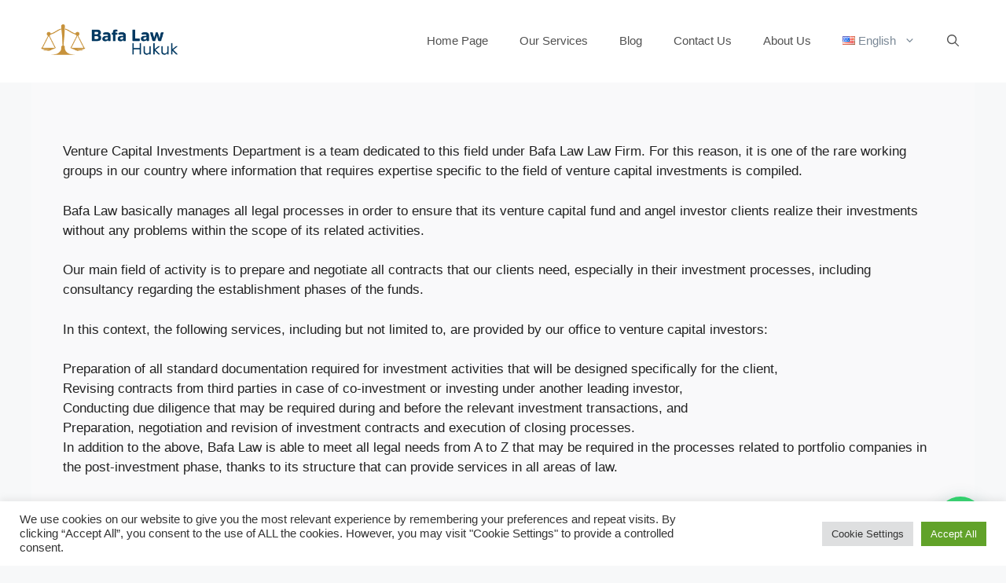

--- FILE ---
content_type: text/css
request_url: https://bafalaw.com/wp-content/cache/wpfc-minified/7ax3byyb/2f08q.css
body_size: 26673
content:
@charset "UTF-8";
@charset "UTF-8";
@font-face{font-family:eicons;src:url(//bafalaw.com/wp-content/plugins/elementor/assets/lib/eicons/fonts/eicons.eot?5.45.0);src:url(//bafalaw.com/wp-content/plugins/elementor/assets/lib/eicons/fonts/eicons.eot?5.45.0#iefix) format("embedded-opentype"),url(//bafalaw.com/wp-content/plugins/elementor/assets/lib/eicons/fonts/eicons.woff2?5.45.0) format("woff2"),url(//bafalaw.com/wp-content/plugins/elementor/assets/lib/eicons/fonts/eicons.woff?5.45.0) format("woff"),url(//bafalaw.com/wp-content/plugins/elementor/assets/lib/eicons/fonts/eicons.ttf?5.45.0) format("truetype"),url(//bafalaw.com/wp-content/plugins/elementor/assets/lib/eicons/fonts/eicons.svg?5.45.0#eicon) format("svg");font-weight:400;font-style:normal}[class*=" eicon-"],[class^=eicon]{display:inline-block;font-family:eicons;font-size:inherit;font-weight:400;font-style:normal;font-variant:normal;line-height:1;text-rendering:auto;-webkit-font-smoothing:antialiased;-moz-osx-font-smoothing:grayscale}@keyframes a{0%{transform:rotate(0deg)}to{transform:rotate(359deg)}}.eicon-animation-spin{animation:a 2s infinite linear}.eicon-editor-link:before{content:"\e800"}.eicon-editor-unlink:before{content:"\e801"}.eicon-editor-external-link:before{content:"\e802"}.eicon-editor-close:before{content:"\e803"}.eicon-editor-list-ol:before{content:"\e804"}.eicon-editor-list-ul:before{content:"\e805"}.eicon-editor-bold:before{content:"\e806"}.eicon-editor-italic:before{content:"\e807"}.eicon-editor-underline:before{content:"\e808"}.eicon-editor-paragraph:before{content:"\e809"}.eicon-editor-h1:before{content:"\e80a"}.eicon-editor-h2:before{content:"\e80b"}.eicon-editor-h3:before{content:"\e80c"}.eicon-editor-h4:before{content:"\e80d"}.eicon-editor-h5:before{content:"\e80e"}.eicon-editor-h6:before{content:"\e80f"}.eicon-editor-quote:before{content:"\e810"}.eicon-editor-code:before{content:"\e811"}.eicon-elementor:before{content:"\e812"}.eicon-elementor-circle:before{content:"\e813"}.eicon-pojome:before{content:"\e814"}.eicon-plus:before{content:"\e815"}.eicon-menu-bar:before{content:"\e816"}.eicon-apps:before{content:"\e817"}.eicon-accordion:before{content:"\e818"}.eicon-alert:before{content:"\e819"}.eicon-animation-text:before{content:"\e81a"}.eicon-animation:before{content:"\e81b"}.eicon-banner:before{content:"\e81c"}.eicon-blockquote:before{content:"\e81d"}.eicon-button:before{content:"\e81e"}.eicon-call-to-action:before{content:"\e81f"}.eicon-captcha:before{content:"\e820"}.eicon-carousel:before{content:"\e821"}.eicon-checkbox:before{content:"\e822"}.eicon-columns:before{content:"\e823"}.eicon-countdown:before{content:"\e824"}.eicon-counter:before{content:"\e825"}.eicon-date:before{content:"\e826"}.eicon-divider-shape:before{content:"\e827"}.eicon-divider:before{content:"\e828"}.eicon-download-button:before{content:"\e829"}.eicon-dual-button:before{content:"\e82a"}.eicon-email-field:before{content:"\e82b"}.eicon-facebook-comments:before{content:"\e82c"}.eicon-facebook-like-box:before{content:"\e82d"}.eicon-form-horizontal:before{content:"\e82e"}.eicon-form-vertical:before{content:"\e82f"}.eicon-gallery-grid:before{content:"\e830"}.eicon-gallery-group:before{content:"\e831"}.eicon-gallery-justified:before{content:"\e832"}.eicon-gallery-masonry:before{content:"\e833"}.eicon-icon-box:before{content:"\e834"}.eicon-image-before-after:before{content:"\e835"}.eicon-image-box:before{content:"\e836"}.eicon-image-hotspot:before{content:"\e837"}.eicon-image-rollover:before{content:"\e838"}.eicon-info-box:before{content:"\e839"}.eicon-inner-section:before{content:"\e83a"}.eicon-mailchimp:before{content:"\e83b"}.eicon-menu-card:before{content:"\e83c"}.eicon-navigation-horizontal:before{content:"\e83d"}.eicon-nav-menu:before{content:"\e83e"}.eicon-navigation-vertical:before{content:"\e83f"}.eicon-number-field:before{content:"\e840"}.eicon-parallax:before{content:"\e841"}.eicon-php7:before{content:"\e842"}.eicon-post-list:before{content:"\e843"}.eicon-post-slider:before{content:"\e844"}.eicon-post:before{content:"\e845"}.eicon-posts-carousel:before{content:"\e846"}.eicon-posts-grid:before{content:"\e847"}.eicon-posts-group:before{content:"\e848"}.eicon-posts-justified:before{content:"\e849"}.eicon-posts-masonry:before{content:"\e84a"}.eicon-posts-ticker:before{content:"\e84b"}.eicon-price-list:before{content:"\e84c"}.eicon-price-table:before{content:"\e84d"}.eicon-radio:before{content:"\e84e"}.eicon-rtl:before{content:"\e84f"}.eicon-scroll:before{content:"\e850"}.eicon-search:before{content:"\e851"}.eicon-select:before{content:"\e852"}.eicon-share:before{content:"\e853"}.eicon-sidebar:before{content:"\e854"}.eicon-skill-bar:before{content:"\e855"}.eicon-slider-3d:before{content:"\e856"}.eicon-slider-album:before{content:"\e857"}.eicon-slider-device:before{content:"\e858"}.eicon-slider-full-screen:before{content:"\e859"}.eicon-slider-push:before{content:"\e85a"}.eicon-slider-vertical:before{content:"\e85b"}.eicon-slider-video:before{content:"\e85c"}.eicon-slides:before{content:"\e85d"}.eicon-social-icons:before{content:"\e85e"}.eicon-spacer:before{content:"\e85f"}.eicon-table:before{content:"\e860"}.eicon-tabs:before{content:"\e861"}.eicon-tel-field:before{content:"\e862"}.eicon-text-area:before{content:"\e863"}.eicon-text-field:before{content:"\e864"}.eicon-thumbnails-down:before{content:"\e865"}.eicon-thumbnails-half:before{content:"\e866"}.eicon-thumbnails-right:before{content:"\e867"}.eicon-time-line:before{content:"\e868"}.eicon-toggle:before{content:"\e869"}.eicon-url:before{content:"\e86a"}.eicon-t-letter:before{content:"\e86b"}.eicon-wordpress:before{content:"\e86c"}.eicon-text:before{content:"\e86d"}.eicon-anchor:before{content:"\e86e"}.eicon-bullet-list:before{content:"\e86f"}.eicon-code:before{content:"\e870"}.eicon-favorite:before{content:"\e871"}.eicon-google-maps:before{content:"\e872"}.eicon-image:before{content:"\e873"}.eicon-photo-library:before{content:"\e874"}.eicon-woocommerce:before{content:"\e875"}.eicon-youtube:before{content:"\e876"}.eicon-flip-box:before{content:"\e877"}.eicon-settings:before{content:"\e878"}.eicon-headphones:before{content:"\e879"}.eicon-testimonial:before{content:"\e87a"}.eicon-counter-circle:before{content:"\e87b"}.eicon-person:before{content:"\e87c"}.eicon-chevron-right:before{content:"\e87d"}.eicon-chevron-left:before{content:"\e87e"}.eicon-close:before{content:"\e87f"}.eicon-file-download:before{content:"\e880"}.eicon-save:before{content:"\e881"}.eicon-zoom-in:before{content:"\e882"}.eicon-shortcode:before{content:"\e883"}.eicon-nerd:before{content:"\e884"}.eicon-device-desktop:before{content:"\e885"}.eicon-device-tablet:before{content:"\e886"}.eicon-device-mobile:before{content:"\e887"}.eicon-document-file:before{content:"\e888"}.eicon-folder-o:before{content:"\e889"}.eicon-hypster:before{content:"\e88a"}.eicon-h-align-left:before{content:"\e88b"}.eicon-h-align-right:before{content:"\e88c"}.eicon-h-align-center:before{content:"\e88d"}.eicon-h-align-stretch:before{content:"\e88e"}.eicon-v-align-top:before{content:"\e88f"}.eicon-v-align-bottom:before{content:"\e890"}.eicon-v-align-middle:before{content:"\e891"}.eicon-v-align-stretch:before{content:"\e892"}.eicon-pro-icon:before{content:"\e893"}.eicon-mail:before{content:"\e894"}.eicon-lock-user:before{content:"\e895"}.eicon-testimonial-carousel:before{content:"\e896"}.eicon-media-carousel:before{content:"\e897"}.eicon-section:before{content:"\e898"}.eicon-column:before{content:"\e899"}.eicon-edit:before{content:"\e89a"}.eicon-clone:before{content:"\e89b"}.eicon-trash:before{content:"\e89c"}.eicon-play:before{content:"\e89d"}.eicon-angle-right:before{content:"\e89e"}.eicon-angle-left:before{content:"\e89f"}.eicon-animated-headline:before{content:"\e8a0"}.eicon-menu-toggle:before{content:"\e8a1"}.eicon-fb-embed:before{content:"\e8a2"}.eicon-fb-feed:before{content:"\e8a3"}.eicon-twitter-embed:before{content:"\e8a4"}.eicon-twitter-feed:before{content:"\e8a5"}.eicon-sync:before{content:"\e8a6"}.eicon-import-export:before{content:"\e8a7"}.eicon-check-circle:before{content:"\e8a8"}.eicon-library-save:before{content:"\e8a9"}.eicon-library-download:before{content:"\e9dd"}.eicon-insert:before{content:"\e8ab"}.eicon-preview-medium:before{content:"\e8ac"}.eicon-sort-down:before{content:"\e8ad"}.eicon-sort-up:before{content:"\e8ae"}.eicon-heading:before{content:"\e8af"}.eicon-logo:before{content:"\e8b0"}.eicon-meta-data:before{content:"\e8b1"}.eicon-post-content:before{content:"\e8b2"}.eicon-post-excerpt:before{content:"\e8b3"}.eicon-post-navigation:before{content:"\e8b4"}.eicon-yoast:before{content:"\e8b5"}.eicon-nerd-chuckle:before{content:"\e8b6"}.eicon-nerd-wink:before{content:"\e8b7"}.eicon-comments:before{content:"\e8b8"}.eicon-download-circle-o:before{content:"\e8b9"}.eicon-library-upload:before{content:"\e8ba"}.eicon-save-o:before{content:"\e8bb"}.eicon-upload-circle-o:before{content:"\e8bc"}.eicon-ellipsis-h:before{content:"\e8bd"}.eicon-ellipsis-v:before{content:"\e8be"}.eicon-arrow-left:before{content:"\e8bf"}.eicon-arrow-right:before{content:"\e8c0"}.eicon-arrow-up:before{content:"\e8c1"}.eicon-arrow-down:before{content:"\e8c2"}.eicon-play-o:before{content:"\e8c3"}.eicon-archive-posts:before{content:"\e8c4"}.eicon-archive-title:before{content:"\e8c5"}.eicon-featured-image:before{content:"\e8c6"}.eicon-post-info:before{content:"\e8c7"}.eicon-post-title:before{content:"\e8c8"}.eicon-site-logo:before{content:"\e8c9"}.eicon-site-search:before{content:"\e8ca"}.eicon-site-title:before{content:"\e8cb"}.eicon-plus-square:before{content:"\e8cc"}.eicon-minus-square:before{content:"\e8cd"}.eicon-cloud-check:before{content:"\e8ce"}.eicon-drag-n-drop:before{content:"\e8cf"}.eicon-welcome:before{content:"\e8d0"}.eicon-handle:before{content:"\e8d1"}.eicon-cart:before{content:"\e8d2"}.eicon-product-add-to-cart:before{content:"\e8d3"}.eicon-product-breadcrumbs:before{content:"\e8d4"}.eicon-product-categories:before{content:"\e8d5"}.eicon-product-description:before{content:"\e8d6"}.eicon-product-images:before{content:"\e8d7"}.eicon-product-info:before{content:"\e8d8"}.eicon-product-meta:before{content:"\e8d9"}.eicon-product-pages:before{content:"\e8da"}.eicon-product-price:before{content:"\e8db"}.eicon-product-rating:before{content:"\e8dc"}.eicon-product-related:before{content:"\e8dd"}.eicon-product-stock:before{content:"\e8de"}.eicon-product-tabs:before{content:"\e8df"}.eicon-product-title:before{content:"\e8e0"}.eicon-product-upsell:before{content:"\e8e1"}.eicon-products:before{content:"\e8e2"}.eicon-bag-light:before{content:"\e8e3"}.eicon-bag-medium:before{content:"\e8e4"}.eicon-bag-solid:before{content:"\e8e5"}.eicon-basket-light:before{content:"\e8e6"}.eicon-basket-medium:before{content:"\e8e7"}.eicon-basket-solid:before{content:"\e8e8"}.eicon-cart-light:before{content:"\e8e9"}.eicon-cart-medium:before{content:"\e8ea"}.eicon-cart-solid:before{content:"\e8eb"}.eicon-exchange:before{content:"\e8ec"}.eicon-preview-thin:before{content:"\e8ed"}.eicon-device-laptop:before{content:"\e8ee"}.eicon-collapse:before{content:"\e8ef"}.eicon-expand:before{content:"\e8f0"}.eicon-navigator:before{content:"\e8f1"}.eicon-plug:before{content:"\e8f2"}.eicon-dashboard:before{content:"\e8f3"}.eicon-typography:before{content:"\e8f4"}.eicon-info-circle-o:before{content:"\e8f5"}.eicon-integration:before{content:"\e8f6"}.eicon-plus-circle-o:before{content:"\e8f7"}.eicon-rating:before{content:"\e8f8"}.eicon-review:before{content:"\e8f9"}.eicon-tools:before{content:"\e8fa"}.eicon-loading:before{content:"\e8fb"}.eicon-sitemap:before{content:"\e8fc"}.eicon-click:before{content:"\e8fd"}.eicon-clock:before{content:"\e8fe"}.eicon-library-open:before{content:"\e8ff"}.eicon-warning:before{content:"\e900"}.eicon-flow:before{content:"\e901"}.eicon-cursor-move:before{content:"\e902"}.eicon-arrow-circle-left:before{content:"\e903"}.eicon-flash:before{content:"\e904"}.eicon-redo:before{content:"\e905"}.eicon-ban:before{content:"\e906"}.eicon-barcode:before{content:"\e907"}.eicon-calendar:before{content:"\e908"}.eicon-caret-left:before{content:"\e909"}.eicon-caret-right:before{content:"\e90a"}.eicon-caret-up:before{content:"\e90b"}.eicon-chain-broken:before{content:"\e90c"}.eicon-check-circle-o:before{content:"\e90d"}.eicon-check:before{content:"\e90e"}.eicon-chevron-double-left:before{content:"\e90f"}.eicon-chevron-double-right:before{content:"\e910"}.eicon-undo:before{content:"\e911"}.eicon-filter:before{content:"\e912"}.eicon-circle-o:before{content:"\e913"}.eicon-circle:before{content:"\e914"}.eicon-clock-o:before{content:"\e915"}.eicon-cog:before{content:"\e916"}.eicon-cogs:before{content:"\e917"}.eicon-commenting-o:before{content:"\e918"}.eicon-copy:before{content:"\e919"}.eicon-database:before{content:"\e91a"}.eicon-dot-circle-o:before{content:"\e91b"}.eicon-envelope:before{content:"\e91c"}.eicon-external-link-square:before{content:"\e91d"}.eicon-eyedropper:before{content:"\e91e"}.eicon-folder:before{content:"\e91f"}.eicon-font:before{content:"\e920"}.eicon-adjust:before{content:"\e921"}.eicon-lightbox:before{content:"\e922"}.eicon-heart-o:before{content:"\e923"}.eicon-history:before{content:"\e924"}.eicon-image-bold:before{content:"\e925"}.eicon-info-circle:before{content:"\e926"}.eicon-link:before{content:"\e927"}.eicon-long-arrow-left:before{content:"\e928"}.eicon-long-arrow-right:before{content:"\e929"}.eicon-caret-down:before{content:"\e92a"}.eicon-paint-brush:before{content:"\e92b"}.eicon-pencil:before{content:"\e92c"}.eicon-plus-circle:before{content:"\e92d"}.eicon-zoom-in-bold:before{content:"\e92e"}.eicon-sort-amount-desc:before{content:"\e92f"}.eicon-sign-out:before{content:"\e930"}.eicon-spinner:before{content:"\e931"}.eicon-square:before{content:"\e932"}.eicon-star-o:before{content:"\e933"}.eicon-star:before{content:"\e934"}.eicon-text-align-justify:before{content:"\e935"}.eicon-text-align-center:before{content:"\e936"}.eicon-tags:before{content:"\e937"}.eicon-text-align-left:before{content:"\e938"}.eicon-text-align-right:before{content:"\e939"}.eicon-close-circle:before{content:"\e93a"}.eicon-trash-o:before{content:"\e93b"}.eicon-font-awesome:before{content:"\e93c"}.eicon-user-circle-o:before{content:"\e93d"}.eicon-video-camera:before{content:"\e93e"}.eicon-heart:before{content:"\e93f"}.eicon-wrench:before{content:"\e940"}.eicon-help:before{content:"\e941"}.eicon-help-o:before{content:"\e942"}.eicon-zoom-out-bold:before{content:"\e943"}.eicon-plus-square-o:before{content:"\e944"}.eicon-minus-square-o:before{content:"\e945"}.eicon-minus-circle:before{content:"\e946"}.eicon-minus-circle-o:before{content:"\e947"}.eicon-code-bold:before{content:"\e948"}.eicon-cloud-upload:before{content:"\e949"}.eicon-search-bold:before{content:"\e94a"}.eicon-map-pin:before{content:"\e94b"}.eicon-meetup:before{content:"\e94c"}.eicon-slideshow:before{content:"\e94d"}.eicon-t-letter-bold:before{content:"\e94e"}.eicon-preferences:before{content:"\e94f"}.eicon-table-of-contents:before{content:"\e950"}.eicon-tv:before{content:"\e951"}.eicon-upload:before{content:"\e952"}.eicon-instagram-comments:before{content:"\e953"}.eicon-instagram-nested-gallery:before{content:"\e954"}.eicon-instagram-post:before{content:"\e955"}.eicon-instagram-video:before{content:"\e956"}.eicon-instagram-gallery:before{content:"\e957"}.eicon-instagram-likes:before{content:"\e958"}.eicon-facebook:before{content:"\e959"}.eicon-twitter:before{content:"\e95a"}.eicon-pinterest:before{content:"\e95b"}.eicon-frame-expand:before{content:"\e95c"}.eicon-frame-minimize:before{content:"\e95d"}.eicon-archive:before{content:"\e95e"}.eicon-colors-typography:before{content:"\e95f"}.eicon-custom:before{content:"\e960"}.eicon-footer:before{content:"\e961"}.eicon-header:before{content:"\e962"}.eicon-layout-settings:before{content:"\e963"}.eicon-lightbox-expand:before{content:"\e964"}.eicon-error-404:before{content:"\e965"}.eicon-theme-style:before{content:"\e966"}.eicon-search-results:before{content:"\e967"}.eicon-single-post:before{content:"\e968"}.eicon-site-identity:before{content:"\e969"}.eicon-theme-builder:before{content:"\e96a"}.eicon-download-bold:before{content:"\e96b"}.eicon-share-arrow:before{content:"\e96c"}.eicon-global-settings:before{content:"\e96d"}.eicon-user-preferences:before{content:"\e96e"}.eicon-lock:before{content:"\e96f"}.eicon-export-kit:before{content:"\e970"}.eicon-import-kit:before{content:"\e971"}.eicon-lottie:before{content:"\e972"}.eicon-products-archive:before{content:"\e973"}.eicon-single-product:before{content:"\e974"}.eicon-disable-trash-o:before{content:"\e975"}.eicon-single-page:before{content:"\e976"}.eicon-wordpress-light:before{content:"\e977"}.eicon-cogs-check:before{content:"\e978"}.eicon-custom-css:before{content:"\e979"}.eicon-global-colors:before{content:"\e97a"}.eicon-globe:before{content:"\e97b"}.eicon-typography-1:before{content:"\e97c"}.eicon-background:before{content:"\e97d"}.eicon-device-responsive:before{content:"\e97e"}.eicon-device-wide:before{content:"\e97f"}.eicon-code-highlight:before{content:"\e980"}.eicon-video-playlist:before{content:"\e981"}.eicon-download-kit:before{content:"\e982"}.eicon-kit-details:before{content:"\e983"}.eicon-kit-parts:before{content:"\e984"}.eicon-kit-upload:before{content:"\e985"}.eicon-kit-plugins:before{content:"\e986"}.eicon-kit-upload-alt:before{content:"\e987"}.eicon-hotspot:before{content:"\e988"}.eicon-paypal-button:before{content:"\e989"}.eicon-shape:before{content:"\e98a"}.eicon-wordart:before{content:"\e98b"}.eicon-checkout:before{content:"\e98c"}.eicon-container:before{content:"\e98d"}.eicon-flip:before{content:"\e98e"}.eicon-info:before{content:"\e98f"}.eicon-my-account:before{content:"\e990"}.eicon-purchase-summary:before{content:"\e991"}.eicon-page-transition:before{content:"\e992"}.eicon-spotify:before{content:"\e993"}.eicon-stripe-button:before{content:"\e994"}.eicon-woo-settings:before{content:"\e995"}.eicon-woo-cart:before{content:"\e996"}.eicon-grow:before{content:"\e997"}.eicon-order-end:before{content:"\e998"}.eicon-nowrap:before{content:"\e999"}.eicon-order-start:before{content:"\e99a"}.eicon-progress-tracker:before{content:"\e99b"}.eicon-shrink:before{content:"\e99c"}.eicon-wrap:before{content:"\e99d"}.eicon-align-center-h:before{content:"\e99e"}.eicon-align-center-v:before{content:"\e99f"}.eicon-align-end-h:before{content:"\e9a0"}.eicon-align-end-v:before{content:"\e9a1"}.eicon-align-start-h:before{content:"\e9a2"}.eicon-align-start-v:before{content:"\e9a3"}.eicon-align-stretch-h:before{content:"\e9a4"}.eicon-align-stretch-v:before{content:"\e9a5"}.eicon-justify-center-h:before{content:"\e9a6"}.eicon-justify-center-v:before{content:"\e9a7"}.eicon-justify-end-h:before{content:"\e9a8"}.eicon-justify-end-v:before{content:"\e9a9"}.eicon-justify-space-around-h:before{content:"\e9aa"}.eicon-justify-space-around-v:before{content:"\e9ab"}.eicon-justify-space-between-h:before{content:"\e9ac"}.eicon-justify-space-between-v:before{content:"\e9ad"}.eicon-justify-space-evenly-h:before{content:"\e9ae"}.eicon-justify-space-evenly-v:before{content:"\e9af"}.eicon-justify-start-h:before{content:"\e9b0"}.eicon-justify-start-v:before{content:"\e9b1"}.eicon-woocommerce-cross-sells:before{content:"\e9b2"}.eicon-woocommerce-notices:before{content:"\e9b3"}.eicon-inner-container:before{content:"\e9b4"}.eicon-warning-full:before{content:"\e9b5"}.eicon-exit:before{content:"\e9b6"}.eicon-loop-builder:before{content:"\e9b7"}.eicon-notes:before{content:"\e9b8"}.eicon-read:before{content:"\e9b9"}.eicon-unread:before{content:"\e9ba"}.eicon-carousel-loop:before{content:"\e9bb"}.eicon-mega-menu:before{content:"\eb78"}.eicon-nested-carousel:before{content:"\e9bd"}.eicon-ai:before{content:"\e9be"}.eicon-taxonomy-filter:before{content:"\eb7d"}.eicon-container-grid:before{content:"\ef02"}.eicon-upgrade:before{content:"\e9c1"}.eicon-advanced:before{content:"\eb84"}.eicon-div-block:before{content:"\eb9b"}.eicon-notification:before{content:"\e9c3"}.eicon-light-mode:before{content:"\e9c4"}.eicon-dark-mode:before{content:"\e9c5"}.eicon-upgrade-crown:before{content:"\e9c6"}.eicon-off-canvas:before{content:"\e9c7"}.eicon-speakerphone:before{content:"\e9c9"}.eicon-ehp-cta:before{content:"\e9cb"}.eicon-ehp-forms:before{content:"\e9bc"}.eicon-ehp-hero:before{content:"\e9ca"}.eicon-ehp-zigzag:before{content:"\e9cc"}.eicon-e-button:before{content:"\e9ce"}.eicon-flexbox:before{content:"\e9d0"}.eicon-paragraph:before{content:"\e9d1"}.eicon-icon:before{content:"\e9d2"}.eicon-e-image:before{content:"\e9d3"}.eicon-video:before{content:"\e9d4"}.eicon-svg:before{content:"\e9d5"}.eicon-e-divider:before{content:"\e9d6"}.eicon-e-heading:before{content:"\e9d7"}.eicon-atomic:before{content:"\ebae"}.eicon-library-delete:before{content:"\e9d8"}.eicon-library-copy:before{content:"\e9d9"}.eicon-library-folder-empty:before{content:"\e9da"}.eicon-library-move:before{content:"\e9db"}.eicon-library-edit:before{content:"\e9dc"}.eicon-library-subscription-upgrade:before{content:"\e9de"}.eicon-library-folder-view:before{content:"\e9df"}.eicon-library-grid:before{content:"\e9e1"}.eicon-library-cloud-connect:before{content:"\e9e2"}.eicon-library-import:before{content:"\e9e3"}.eicon-library-list:before{content:"\e9e4"}.eicon-library-cloud-empty:before{content:"\e9e5"}.eicon-folder-plus:before{content:"\e8aa"}.eicon-library-folder:before{content:"\e9e6"}.eicon-accessibility:before{content:"\e9bf"}.eicon-lock-outline:before{content:"\e9e7"}.eicon-e-youtube:before{content:"\e9e8"}.eicon-contact:before{content:"\ebd2"}.eicon-layout:before{content:"\ebd8"}.eicon-components:before{content:"\ebd9"}.eicon-tab-content:before{content:"\ebda"}.eicon-tab-menu:before{content:"\ebdb"}.eicon-eye:before{content:"\e8ac"}.eicon-elementor-square:before{content:"\e813"}.elementor-widget.elementor-icon-list--layout-inline .elementor-widget-container,.elementor-widget:not(:has(.elementor-widget-container)) .elementor-widget-container{overflow:hidden}.elementor-widget .elementor-icon-list-items.elementor-inline-items{display:flex;flex-wrap:wrap;margin-inline:-8px}.elementor-widget .elementor-icon-list-items.elementor-inline-items .elementor-inline-item{word-break:break-word}.elementor-widget .elementor-icon-list-items.elementor-inline-items .elementor-icon-list-item{margin-inline:8px}.elementor-widget .elementor-icon-list-items.elementor-inline-items .elementor-icon-list-item:after{border-width:0;border-inline-start-width:1px;border-style:solid;height:100%;inset-inline-end:-8px;inset-inline-start:auto;position:relative;width:auto}.elementor-widget .elementor-icon-list-items{list-style-type:none;margin:0;padding:0}.elementor-widget .elementor-icon-list-item{margin:0;padding:0;position:relative}.elementor-widget .elementor-icon-list-item:after{inset-block-end:0;position:absolute;width:100%}.elementor-widget .elementor-icon-list-item,.elementor-widget .elementor-icon-list-item a{align-items:var(--icon-vertical-align,center);display:flex;font-size:inherit}.elementor-widget .elementor-icon-list-icon+.elementor-icon-list-text{align-self:center;padding-inline-start:5px}.elementor-widget .elementor-icon-list-icon{display:flex;inset-block-start:var(--icon-vertical-offset,initial);position:relative}.elementor-widget .elementor-icon-list-icon svg{height:var(--e-icon-list-icon-size,1em);width:var(--e-icon-list-icon-size,1em)}.elementor-widget .elementor-icon-list-icon i{font-size:var(--e-icon-list-icon-size);width:1.25em}.elementor-widget.elementor-widget-icon-list .elementor-icon-list-icon{text-align:var(--e-icon-list-icon-align)}.elementor-widget.elementor-widget-icon-list .elementor-icon-list-icon svg{margin:var(--e-icon-list-icon-margin,0 calc(var(--e-icon-list-icon-size, 1em) * .25) 0 0)}.elementor-widget.elementor-list-item-link-full_width a{width:100%}.elementor-widget.elementor-align-center .elementor-icon-list-item,.elementor-widget.elementor-align-center .elementor-icon-list-item a{justify-content:center}.elementor-widget.elementor-align-center .elementor-icon-list-item:after{margin:auto}.elementor-widget.elementor-align-center .elementor-inline-items{justify-content:center}.elementor-widget.elementor-align-start .elementor-icon-list-item,.elementor-widget.elementor-align-start .elementor-icon-list-item a{justify-content:start;text-align:start}.elementor-widget.elementor-align-start .elementor-inline-items{justify-content:start}.elementor-widget.elementor-align-end .elementor-icon-list-item,.elementor-widget.elementor-align-end .elementor-icon-list-item a{justify-content:end;text-align:end}.elementor-widget.elementor-align-end .elementor-icon-list-items{justify-content:end}.elementor-widget:not(.elementor-align-end) .elementor-icon-list-item:after{inset-inline-start:0}.elementor-widget:not(.elementor-align-start) .elementor-icon-list-item:after{inset-inline-end:0}@media (min-width:-1){.elementor-widget.elementor-widescreen-align-center .elementor-icon-list-item,.elementor-widget.elementor-widescreen-align-center .elementor-icon-list-item a{justify-content:center}.elementor-widget.elementor-widescreen-align-center .elementor-icon-list-item:after{margin:auto}.elementor-widget.elementor-widescreen-align-center .elementor-inline-items{justify-content:center}.elementor-widget.elementor-widescreen-align-start .elementor-icon-list-item,.elementor-widget.elementor-widescreen-align-start .elementor-icon-list-item a{justify-content:start;text-align:start}.elementor-widget.elementor-widescreen-align-start .elementor-inline-items{justify-content:start}.elementor-widget.elementor-widescreen-align-end .elementor-icon-list-item,.elementor-widget.elementor-widescreen-align-end .elementor-icon-list-item a{justify-content:end;text-align:end}.elementor-widget.elementor-widescreen-align-end .elementor-icon-list-items{justify-content:end}.elementor-widget:not(.elementor-widescreen-align-end) .elementor-icon-list-item:after{inset-inline-start:0}.elementor-widget:not(.elementor-widescreen-align-start) .elementor-icon-list-item:after{inset-inline-end:0}}@media (max-width:-1){.elementor-widget.elementor-laptop-align-center .elementor-icon-list-item,.elementor-widget.elementor-laptop-align-center .elementor-icon-list-item a{justify-content:center}.elementor-widget.elementor-laptop-align-center .elementor-icon-list-item:after{margin:auto}.elementor-widget.elementor-laptop-align-center .elementor-inline-items{justify-content:center}.elementor-widget.elementor-laptop-align-start .elementor-icon-list-item,.elementor-widget.elementor-laptop-align-start .elementor-icon-list-item a{justify-content:start;text-align:start}.elementor-widget.elementor-laptop-align-start .elementor-inline-items{justify-content:start}.elementor-widget.elementor-laptop-align-end .elementor-icon-list-item,.elementor-widget.elementor-laptop-align-end .elementor-icon-list-item a{justify-content:end;text-align:end}.elementor-widget.elementor-laptop-align-end .elementor-icon-list-items{justify-content:end}.elementor-widget:not(.elementor-laptop-align-end) .elementor-icon-list-item:after{inset-inline-start:0}.elementor-widget:not(.elementor-laptop-align-start) .elementor-icon-list-item:after{inset-inline-end:0}.elementor-widget.elementor-tablet_extra-align-center .elementor-icon-list-item,.elementor-widget.elementor-tablet_extra-align-center .elementor-icon-list-item a{justify-content:center}.elementor-widget.elementor-tablet_extra-align-center .elementor-icon-list-item:after{margin:auto}.elementor-widget.elementor-tablet_extra-align-center .elementor-inline-items{justify-content:center}.elementor-widget.elementor-tablet_extra-align-start .elementor-icon-list-item,.elementor-widget.elementor-tablet_extra-align-start .elementor-icon-list-item a{justify-content:start;text-align:start}.elementor-widget.elementor-tablet_extra-align-start .elementor-inline-items{justify-content:start}.elementor-widget.elementor-tablet_extra-align-end .elementor-icon-list-item,.elementor-widget.elementor-tablet_extra-align-end .elementor-icon-list-item a{justify-content:end;text-align:end}.elementor-widget.elementor-tablet_extra-align-end .elementor-icon-list-items{justify-content:end}.elementor-widget:not(.elementor-tablet_extra-align-end) .elementor-icon-list-item:after{inset-inline-start:0}.elementor-widget:not(.elementor-tablet_extra-align-start) .elementor-icon-list-item:after{inset-inline-end:0}}@media (max-width:1024px){.elementor-widget.elementor-tablet-align-center .elementor-icon-list-item,.elementor-widget.elementor-tablet-align-center .elementor-icon-list-item a{justify-content:center}.elementor-widget.elementor-tablet-align-center .elementor-icon-list-item:after{margin:auto}.elementor-widget.elementor-tablet-align-center .elementor-inline-items{justify-content:center}.elementor-widget.elementor-tablet-align-start .elementor-icon-list-item,.elementor-widget.elementor-tablet-align-start .elementor-icon-list-item a{justify-content:start;text-align:start}.elementor-widget.elementor-tablet-align-start .elementor-inline-items{justify-content:start}.elementor-widget.elementor-tablet-align-end .elementor-icon-list-item,.elementor-widget.elementor-tablet-align-end .elementor-icon-list-item a{justify-content:end;text-align:end}.elementor-widget.elementor-tablet-align-end .elementor-icon-list-items{justify-content:end}.elementor-widget:not(.elementor-tablet-align-end) .elementor-icon-list-item:after{inset-inline-start:0}.elementor-widget:not(.elementor-tablet-align-start) .elementor-icon-list-item:after{inset-inline-end:0}}@media (max-width:-1){.elementor-widget.elementor-mobile_extra-align-center .elementor-icon-list-item,.elementor-widget.elementor-mobile_extra-align-center .elementor-icon-list-item a{justify-content:center}.elementor-widget.elementor-mobile_extra-align-center .elementor-icon-list-item:after{margin:auto}.elementor-widget.elementor-mobile_extra-align-center .elementor-inline-items{justify-content:center}.elementor-widget.elementor-mobile_extra-align-start .elementor-icon-list-item,.elementor-widget.elementor-mobile_extra-align-start .elementor-icon-list-item a{justify-content:start;text-align:start}.elementor-widget.elementor-mobile_extra-align-start .elementor-inline-items{justify-content:start}.elementor-widget.elementor-mobile_extra-align-end .elementor-icon-list-item,.elementor-widget.elementor-mobile_extra-align-end .elementor-icon-list-item a{justify-content:end;text-align:end}.elementor-widget.elementor-mobile_extra-align-end .elementor-icon-list-items{justify-content:end}.elementor-widget:not(.elementor-mobile_extra-align-end) .elementor-icon-list-item:after{inset-inline-start:0}.elementor-widget:not(.elementor-mobile_extra-align-start) .elementor-icon-list-item:after{inset-inline-end:0}}@media (max-width:767px){.elementor-widget.elementor-mobile-align-center .elementor-icon-list-item,.elementor-widget.elementor-mobile-align-center .elementor-icon-list-item a{justify-content:center}.elementor-widget.elementor-mobile-align-center .elementor-icon-list-item:after{margin:auto}.elementor-widget.elementor-mobile-align-center .elementor-inline-items{justify-content:center}.elementor-widget.elementor-mobile-align-start .elementor-icon-list-item,.elementor-widget.elementor-mobile-align-start .elementor-icon-list-item a{justify-content:start;text-align:start}.elementor-widget.elementor-mobile-align-start .elementor-inline-items{justify-content:start}.elementor-widget.elementor-mobile-align-end .elementor-icon-list-item,.elementor-widget.elementor-mobile-align-end .elementor-icon-list-item a{justify-content:end;text-align:end}.elementor-widget.elementor-mobile-align-end .elementor-icon-list-items{justify-content:end}.elementor-widget:not(.elementor-mobile-align-end) .elementor-icon-list-item:after{inset-inline-start:0}.elementor-widget:not(.elementor-mobile-align-start) .elementor-icon-list-item:after{inset-inline-end:0}}#left-area ul.elementor-icon-list-items,.elementor .elementor-element ul.elementor-icon-list-items,.elementor-edit-area .elementor-element ul.elementor-icon-list-items{padding:0}.elementor-widget-social-icons.elementor-grid-0 .elementor-widget-container,.elementor-widget-social-icons.elementor-grid-0:not(:has(.elementor-widget-container)),.elementor-widget-social-icons.elementor-grid-mobile-0 .elementor-widget-container,.elementor-widget-social-icons.elementor-grid-mobile-0:not(:has(.elementor-widget-container)),.elementor-widget-social-icons.elementor-grid-tablet-0 .elementor-widget-container,.elementor-widget-social-icons.elementor-grid-tablet-0:not(:has(.elementor-widget-container)){font-size:0;line-height:1}.elementor-widget-social-icons:not(.elementor-grid-0):not(.elementor-grid-tablet-0):not(.elementor-grid-mobile-0) .elementor-grid{display:inline-grid}.elementor-widget-social-icons .elementor-grid{grid-column-gap:var(--grid-column-gap,5px);grid-row-gap:var(--grid-row-gap,5px);grid-template-columns:var(--grid-template-columns);justify-content:var(--justify-content,center);justify-items:var(--justify-content,center)}.elementor-icon.elementor-social-icon{font-size:var(--icon-size,25px);height:calc(var(--icon-size, 25px) + 2 * var(--icon-padding, .5em));line-height:var(--icon-size,25px);width:calc(var(--icon-size, 25px) + 2 * var(--icon-padding, .5em))}.elementor-social-icon{--e-social-icon-icon-color:#fff;align-items:center;background-color:#69727d;cursor:pointer;display:inline-flex;justify-content:center;text-align:center}.elementor-social-icon i{color:var(--e-social-icon-icon-color)}.elementor-social-icon svg{fill:var(--e-social-icon-icon-color)}.elementor-social-icon:last-child{margin:0}.elementor-social-icon:hover{color:#fff;opacity:.9}.elementor-social-icon-android{background-color:#a4c639}.elementor-social-icon-apple{background-color:#999}.elementor-social-icon-behance{background-color:#1769ff}.elementor-social-icon-bitbucket{background-color:#205081}.elementor-social-icon-codepen{background-color:#000}.elementor-social-icon-delicious{background-color:#39f}.elementor-social-icon-deviantart{background-color:#05cc47}.elementor-social-icon-digg{background-color:#005be2}.elementor-social-icon-dribbble{background-color:#ea4c89}.elementor-social-icon-elementor{background-color:#d30c5c}.elementor-social-icon-envelope{background-color:#ea4335}.elementor-social-icon-facebook,.elementor-social-icon-facebook-f{background-color:#3b5998}.elementor-social-icon-flickr{background-color:#0063dc}.elementor-social-icon-foursquare{background-color:#2d5be3}.elementor-social-icon-free-code-camp,.elementor-social-icon-freecodecamp{background-color:#006400}.elementor-social-icon-github{background-color:#333}.elementor-social-icon-gitlab{background-color:#e24329}.elementor-social-icon-globe{background-color:#69727d}.elementor-social-icon-google-plus,.elementor-social-icon-google-plus-g{background-color:#dd4b39}.elementor-social-icon-houzz{background-color:#7ac142}.elementor-social-icon-instagram{background-color:#262626}.elementor-social-icon-jsfiddle{background-color:#487aa2}.elementor-social-icon-link{background-color:#818a91}.elementor-social-icon-linkedin,.elementor-social-icon-linkedin-in{background-color:#0077b5}.elementor-social-icon-medium{background-color:#00ab6b}.elementor-social-icon-meetup{background-color:#ec1c40}.elementor-social-icon-mixcloud{background-color:#273a4b}.elementor-social-icon-odnoklassniki{background-color:#f4731c}.elementor-social-icon-pinterest{background-color:#bd081c}.elementor-social-icon-product-hunt{background-color:#da552f}.elementor-social-icon-reddit{background-color:#ff4500}.elementor-social-icon-rss{background-color:#f26522}.elementor-social-icon-shopping-cart{background-color:#4caf50}.elementor-social-icon-skype{background-color:#00aff0}.elementor-social-icon-slideshare{background-color:#0077b5}.elementor-social-icon-snapchat{background-color:#fffc00}.elementor-social-icon-soundcloud{background-color:#f80}.elementor-social-icon-spotify{background-color:#2ebd59}.elementor-social-icon-stack-overflow{background-color:#fe7a15}.elementor-social-icon-steam{background-color:#00adee}.elementor-social-icon-stumbleupon{background-color:#eb4924}.elementor-social-icon-telegram{background-color:#2ca5e0}.elementor-social-icon-threads{background-color:#000}.elementor-social-icon-thumb-tack{background-color:#1aa1d8}.elementor-social-icon-tripadvisor{background-color:#589442}.elementor-social-icon-tumblr{background-color:#35465c}.elementor-social-icon-twitch{background-color:#6441a5}.elementor-social-icon-twitter{background-color:#1da1f2}.elementor-social-icon-viber{background-color:#665cac}.elementor-social-icon-vimeo{background-color:#1ab7ea}.elementor-social-icon-vk{background-color:#45668e}.elementor-social-icon-weibo{background-color:#dd2430}.elementor-social-icon-weixin{background-color:#31a918}.elementor-social-icon-whatsapp{background-color:#25d366}.elementor-social-icon-wordpress{background-color:#21759b}.elementor-social-icon-x-twitter{background-color:#000}.elementor-social-icon-xing{background-color:#026466}.elementor-social-icon-yelp{background-color:#af0606}.elementor-social-icon-youtube{background-color:#cd201f}.elementor-social-icon-500px{background-color:#0099e5}@font-face {
font-family: 'Font Awesome 5 Brands';
font-style: normal;
font-weight: 400;
font-display: block;
src: url(//bafalaw.com/wp-content/plugins/elementor/assets/lib/font-awesome/webfonts/fa-brands-400.eot);
src: url(//bafalaw.com/wp-content/plugins/elementor/assets/lib/font-awesome/webfonts/fa-brands-400.eot?#iefix) format("embedded-opentype"), url(//bafalaw.com/wp-content/plugins/elementor/assets/lib/font-awesome/webfonts/fa-brands-400.woff2) format("woff2"), url(//bafalaw.com/wp-content/plugins/elementor/assets/lib/font-awesome/webfonts/fa-brands-400.woff) format("woff"), url(//bafalaw.com/wp-content/plugins/elementor/assets/lib/font-awesome/webfonts/fa-brands-400.ttf) format("truetype"), url(//bafalaw.com/wp-content/plugins/elementor/assets/lib/font-awesome/webfonts/fa-brands-400.svg#fontawesome) format("svg"); }
.fab {
font-family: 'Font Awesome 5 Brands';
font-weight: 400; }.fa,
.fas,
.far,
.fal,
.fad,
.fab {
-moz-osx-font-smoothing: grayscale;
-webkit-font-smoothing: antialiased;
display: inline-block;
font-style: normal;
font-variant: normal;
text-rendering: auto;
line-height: 1; }
.fa-lg {
font-size: 1.33333em;
line-height: 0.75em;
vertical-align: -.0667em; }
.fa-xs {
font-size: .75em; }
.fa-sm {
font-size: .875em; }
.fa-1x {
font-size: 1em; }
.fa-2x {
font-size: 2em; }
.fa-3x {
font-size: 3em; }
.fa-4x {
font-size: 4em; }
.fa-5x {
font-size: 5em; }
.fa-6x {
font-size: 6em; }
.fa-7x {
font-size: 7em; }
.fa-8x {
font-size: 8em; }
.fa-9x {
font-size: 9em; }
.fa-10x {
font-size: 10em; }
.fa-fw {
text-align: center;
width: 1.25em; }
.fa-ul {
list-style-type: none;
margin-left: 2.5em;
padding-left: 0; }
.fa-ul > li {
position: relative; }
.fa-li {
left: -2em;
position: absolute;
text-align: center;
width: 2em;
line-height: inherit; }
.fa-border {
border: solid 0.08em #eee;
border-radius: .1em;
padding: .2em .25em .15em; }
.fa-pull-left {
float: left; }
.fa-pull-right {
float: right; }
.fa.fa-pull-left,
.fas.fa-pull-left,
.far.fa-pull-left,
.fal.fa-pull-left,
.fab.fa-pull-left {
margin-right: .3em; }
.fa.fa-pull-right,
.fas.fa-pull-right,
.far.fa-pull-right,
.fal.fa-pull-right,
.fab.fa-pull-right {
margin-left: .3em; }
.fa-spin {
-webkit-animation: fa-spin 2s infinite linear;
animation: fa-spin 2s infinite linear; }
.fa-pulse {
-webkit-animation: fa-spin 1s infinite steps(8);
animation: fa-spin 1s infinite steps(8); }
@-webkit-keyframes fa-spin {
0% {
-webkit-transform: rotate(0deg);
transform: rotate(0deg); }
100% {
-webkit-transform: rotate(360deg);
transform: rotate(360deg); } }
@keyframes fa-spin {
0% {
-webkit-transform: rotate(0deg);
transform: rotate(0deg); }
100% {
-webkit-transform: rotate(360deg);
transform: rotate(360deg); } }
.fa-rotate-90 {
-ms-filter: "progid:DXImageTransform.Microsoft.BasicImage(rotation=1)";
-webkit-transform: rotate(90deg);
transform: rotate(90deg); }
.fa-rotate-180 {
-ms-filter: "progid:DXImageTransform.Microsoft.BasicImage(rotation=2)";
-webkit-transform: rotate(180deg);
transform: rotate(180deg); }
.fa-rotate-270 {
-ms-filter: "progid:DXImageTransform.Microsoft.BasicImage(rotation=3)";
-webkit-transform: rotate(270deg);
transform: rotate(270deg); }
.fa-flip-horizontal {
-ms-filter: "progid:DXImageTransform.Microsoft.BasicImage(rotation=0, mirror=1)";
-webkit-transform: scale(-1, 1);
transform: scale(-1, 1); }
.fa-flip-vertical {
-ms-filter: "progid:DXImageTransform.Microsoft.BasicImage(rotation=2, mirror=1)";
-webkit-transform: scale(1, -1);
transform: scale(1, -1); }
.fa-flip-both, .fa-flip-horizontal.fa-flip-vertical {
-ms-filter: "progid:DXImageTransform.Microsoft.BasicImage(rotation=2, mirror=1)";
-webkit-transform: scale(-1, -1);
transform: scale(-1, -1); }
:root .fa-rotate-90,
:root .fa-rotate-180,
:root .fa-rotate-270,
:root .fa-flip-horizontal,
:root .fa-flip-vertical,
:root .fa-flip-both {
-webkit-filter: none;
filter: none; }
.fa-stack {
display: inline-block;
height: 2em;
line-height: 2em;
position: relative;
vertical-align: middle;
width: 2.5em; }
.fa-stack-1x,
.fa-stack-2x {
left: 0;
position: absolute;
text-align: center;
width: 100%; }
.fa-stack-1x {
line-height: inherit; }
.fa-stack-2x {
font-size: 2em; }
.fa-inverse {
color: #fff; } .fa-500px:before {
content: "\f26e"; }
.fa-accessible-icon:before {
content: "\f368"; }
.fa-accusoft:before {
content: "\f369"; }
.fa-acquisitions-incorporated:before {
content: "\f6af"; }
.fa-ad:before {
content: "\f641"; }
.fa-address-book:before {
content: "\f2b9"; }
.fa-address-card:before {
content: "\f2bb"; }
.fa-adjust:before {
content: "\f042"; }
.fa-adn:before {
content: "\f170"; }
.fa-adversal:before {
content: "\f36a"; }
.fa-affiliatetheme:before {
content: "\f36b"; }
.fa-air-freshener:before {
content: "\f5d0"; }
.fa-airbnb:before {
content: "\f834"; }
.fa-algolia:before {
content: "\f36c"; }
.fa-align-center:before {
content: "\f037"; }
.fa-align-justify:before {
content: "\f039"; }
.fa-align-left:before {
content: "\f036"; }
.fa-align-right:before {
content: "\f038"; }
.fa-alipay:before {
content: "\f642"; }
.fa-allergies:before {
content: "\f461"; }
.fa-amazon:before {
content: "\f270"; }
.fa-amazon-pay:before {
content: "\f42c"; }
.fa-ambulance:before {
content: "\f0f9"; }
.fa-american-sign-language-interpreting:before {
content: "\f2a3"; }
.fa-amilia:before {
content: "\f36d"; }
.fa-anchor:before {
content: "\f13d"; }
.fa-android:before {
content: "\f17b"; }
.fa-angellist:before {
content: "\f209"; }
.fa-angle-double-down:before {
content: "\f103"; }
.fa-angle-double-left:before {
content: "\f100"; }
.fa-angle-double-right:before {
content: "\f101"; }
.fa-angle-double-up:before {
content: "\f102"; }
.fa-angle-down:before {
content: "\f107"; }
.fa-angle-left:before {
content: "\f104"; }
.fa-angle-right:before {
content: "\f105"; }
.fa-angle-up:before {
content: "\f106"; }
.fa-angry:before {
content: "\f556"; }
.fa-angrycreative:before {
content: "\f36e"; }
.fa-angular:before {
content: "\f420"; }
.fa-ankh:before {
content: "\f644"; }
.fa-app-store:before {
content: "\f36f"; }
.fa-app-store-ios:before {
content: "\f370"; }
.fa-apper:before {
content: "\f371"; }
.fa-apple:before {
content: "\f179"; }
.fa-apple-alt:before {
content: "\f5d1"; }
.fa-apple-pay:before {
content: "\f415"; }
.fa-archive:before {
content: "\f187"; }
.fa-archway:before {
content: "\f557"; }
.fa-arrow-alt-circle-down:before {
content: "\f358"; }
.fa-arrow-alt-circle-left:before {
content: "\f359"; }
.fa-arrow-alt-circle-right:before {
content: "\f35a"; }
.fa-arrow-alt-circle-up:before {
content: "\f35b"; }
.fa-arrow-circle-down:before {
content: "\f0ab"; }
.fa-arrow-circle-left:before {
content: "\f0a8"; }
.fa-arrow-circle-right:before {
content: "\f0a9"; }
.fa-arrow-circle-up:before {
content: "\f0aa"; }
.fa-arrow-down:before {
content: "\f063"; }
.fa-arrow-left:before {
content: "\f060"; }
.fa-arrow-right:before {
content: "\f061"; }
.fa-arrow-up:before {
content: "\f062"; }
.fa-arrows-alt:before {
content: "\f0b2"; }
.fa-arrows-alt-h:before {
content: "\f337"; }
.fa-arrows-alt-v:before {
content: "\f338"; }
.fa-artstation:before {
content: "\f77a"; }
.fa-assistive-listening-systems:before {
content: "\f2a2"; }
.fa-asterisk:before {
content: "\f069"; }
.fa-asymmetrik:before {
content: "\f372"; }
.fa-at:before {
content: "\f1fa"; }
.fa-atlas:before {
content: "\f558"; }
.fa-atlassian:before {
content: "\f77b"; }
.fa-atom:before {
content: "\f5d2"; }
.fa-audible:before {
content: "\f373"; }
.fa-audio-description:before {
content: "\f29e"; }
.fa-autoprefixer:before {
content: "\f41c"; }
.fa-avianex:before {
content: "\f374"; }
.fa-aviato:before {
content: "\f421"; }
.fa-award:before {
content: "\f559"; }
.fa-aws:before {
content: "\f375"; }
.fa-baby:before {
content: "\f77c"; }
.fa-baby-carriage:before {
content: "\f77d"; }
.fa-backspace:before {
content: "\f55a"; }
.fa-backward:before {
content: "\f04a"; }
.fa-bacon:before {
content: "\f7e5"; }
.fa-bacteria:before {
content: "\e059"; }
.fa-bacterium:before {
content: "\e05a"; }
.fa-bahai:before {
content: "\f666"; }
.fa-balance-scale:before {
content: "\f24e"; }
.fa-balance-scale-left:before {
content: "\f515"; }
.fa-balance-scale-right:before {
content: "\f516"; }
.fa-ban:before {
content: "\f05e"; }
.fa-band-aid:before {
content: "\f462"; }
.fa-bandcamp:before {
content: "\f2d5"; }
.fa-barcode:before {
content: "\f02a"; }
.fa-bars:before {
content: "\f0c9"; }
.fa-baseball-ball:before {
content: "\f433"; }
.fa-basketball-ball:before {
content: "\f434"; }
.fa-bath:before {
content: "\f2cd"; }
.fa-battery-empty:before {
content: "\f244"; }
.fa-battery-full:before {
content: "\f240"; }
.fa-battery-half:before {
content: "\f242"; }
.fa-battery-quarter:before {
content: "\f243"; }
.fa-battery-three-quarters:before {
content: "\f241"; }
.fa-battle-net:before {
content: "\f835"; }
.fa-bed:before {
content: "\f236"; }
.fa-beer:before {
content: "\f0fc"; }
.fa-behance:before {
content: "\f1b4"; }
.fa-behance-square:before {
content: "\f1b5"; }
.fa-bell:before {
content: "\f0f3"; }
.fa-bell-slash:before {
content: "\f1f6"; }
.fa-bezier-curve:before {
content: "\f55b"; }
.fa-bible:before {
content: "\f647"; }
.fa-bicycle:before {
content: "\f206"; }
.fa-biking:before {
content: "\f84a"; }
.fa-bimobject:before {
content: "\f378"; }
.fa-binoculars:before {
content: "\f1e5"; }
.fa-biohazard:before {
content: "\f780"; }
.fa-birthday-cake:before {
content: "\f1fd"; }
.fa-bitbucket:before {
content: "\f171"; }
.fa-bitcoin:before {
content: "\f379"; }
.fa-bity:before {
content: "\f37a"; }
.fa-black-tie:before {
content: "\f27e"; }
.fa-blackberry:before {
content: "\f37b"; }
.fa-blender:before {
content: "\f517"; }
.fa-blender-phone:before {
content: "\f6b6"; }
.fa-blind:before {
content: "\f29d"; }
.fa-blog:before {
content: "\f781"; }
.fa-blogger:before {
content: "\f37c"; }
.fa-blogger-b:before {
content: "\f37d"; }
.fa-bluetooth:before {
content: "\f293"; }
.fa-bluetooth-b:before {
content: "\f294"; }
.fa-bold:before {
content: "\f032"; }
.fa-bolt:before {
content: "\f0e7"; }
.fa-bomb:before {
content: "\f1e2"; }
.fa-bone:before {
content: "\f5d7"; }
.fa-bong:before {
content: "\f55c"; }
.fa-book:before {
content: "\f02d"; }
.fa-book-dead:before {
content: "\f6b7"; }
.fa-book-medical:before {
content: "\f7e6"; }
.fa-book-open:before {
content: "\f518"; }
.fa-book-reader:before {
content: "\f5da"; }
.fa-bookmark:before {
content: "\f02e"; }
.fa-bootstrap:before {
content: "\f836"; }
.fa-border-all:before {
content: "\f84c"; }
.fa-border-none:before {
content: "\f850"; }
.fa-border-style:before {
content: "\f853"; }
.fa-bowling-ball:before {
content: "\f436"; }
.fa-box:before {
content: "\f466"; }
.fa-box-open:before {
content: "\f49e"; }
.fa-box-tissue:before {
content: "\e05b"; }
.fa-boxes:before {
content: "\f468"; }
.fa-braille:before {
content: "\f2a1"; }
.fa-brain:before {
content: "\f5dc"; }
.fa-bread-slice:before {
content: "\f7ec"; }
.fa-briefcase:before {
content: "\f0b1"; }
.fa-briefcase-medical:before {
content: "\f469"; }
.fa-broadcast-tower:before {
content: "\f519"; }
.fa-broom:before {
content: "\f51a"; }
.fa-brush:before {
content: "\f55d"; }
.fa-btc:before {
content: "\f15a"; }
.fa-buffer:before {
content: "\f837"; }
.fa-bug:before {
content: "\f188"; }
.fa-building:before {
content: "\f1ad"; }
.fa-bullhorn:before {
content: "\f0a1"; }
.fa-bullseye:before {
content: "\f140"; }
.fa-burn:before {
content: "\f46a"; }
.fa-buromobelexperte:before {
content: "\f37f"; }
.fa-bus:before {
content: "\f207"; }
.fa-bus-alt:before {
content: "\f55e"; }
.fa-business-time:before {
content: "\f64a"; }
.fa-buy-n-large:before {
content: "\f8a6"; }
.fa-buysellads:before {
content: "\f20d"; }
.fa-calculator:before {
content: "\f1ec"; }
.fa-calendar:before {
content: "\f133"; }
.fa-calendar-alt:before {
content: "\f073"; }
.fa-calendar-check:before {
content: "\f274"; }
.fa-calendar-day:before {
content: "\f783"; }
.fa-calendar-minus:before {
content: "\f272"; }
.fa-calendar-plus:before {
content: "\f271"; }
.fa-calendar-times:before {
content: "\f273"; }
.fa-calendar-week:before {
content: "\f784"; }
.fa-camera:before {
content: "\f030"; }
.fa-camera-retro:before {
content: "\f083"; }
.fa-campground:before {
content: "\f6bb"; }
.fa-canadian-maple-leaf:before {
content: "\f785"; }
.fa-candy-cane:before {
content: "\f786"; }
.fa-cannabis:before {
content: "\f55f"; }
.fa-capsules:before {
content: "\f46b"; }
.fa-car:before {
content: "\f1b9"; }
.fa-car-alt:before {
content: "\f5de"; }
.fa-car-battery:before {
content: "\f5df"; }
.fa-car-crash:before {
content: "\f5e1"; }
.fa-car-side:before {
content: "\f5e4"; }
.fa-caravan:before {
content: "\f8ff"; }
.fa-caret-down:before {
content: "\f0d7"; }
.fa-caret-left:before {
content: "\f0d9"; }
.fa-caret-right:before {
content: "\f0da"; }
.fa-caret-square-down:before {
content: "\f150"; }
.fa-caret-square-left:before {
content: "\f191"; }
.fa-caret-square-right:before {
content: "\f152"; }
.fa-caret-square-up:before {
content: "\f151"; }
.fa-caret-up:before {
content: "\f0d8"; }
.fa-carrot:before {
content: "\f787"; }
.fa-cart-arrow-down:before {
content: "\f218"; }
.fa-cart-plus:before {
content: "\f217"; }
.fa-cash-register:before {
content: "\f788"; }
.fa-cat:before {
content: "\f6be"; }
.fa-cc-amazon-pay:before {
content: "\f42d"; }
.fa-cc-amex:before {
content: "\f1f3"; }
.fa-cc-apple-pay:before {
content: "\f416"; }
.fa-cc-diners-club:before {
content: "\f24c"; }
.fa-cc-discover:before {
content: "\f1f2"; }
.fa-cc-jcb:before {
content: "\f24b"; }
.fa-cc-mastercard:before {
content: "\f1f1"; }
.fa-cc-paypal:before {
content: "\f1f4"; }
.fa-cc-stripe:before {
content: "\f1f5"; }
.fa-cc-visa:before {
content: "\f1f0"; }
.fa-centercode:before {
content: "\f380"; }
.fa-centos:before {
content: "\f789"; }
.fa-certificate:before {
content: "\f0a3"; }
.fa-chair:before {
content: "\f6c0"; }
.fa-chalkboard:before {
content: "\f51b"; }
.fa-chalkboard-teacher:before {
content: "\f51c"; }
.fa-charging-station:before {
content: "\f5e7"; }
.fa-chart-area:before {
content: "\f1fe"; }
.fa-chart-bar:before {
content: "\f080"; }
.fa-chart-line:before {
content: "\f201"; }
.fa-chart-pie:before {
content: "\f200"; }
.fa-check:before {
content: "\f00c"; }
.fa-check-circle:before {
content: "\f058"; }
.fa-check-double:before {
content: "\f560"; }
.fa-check-square:before {
content: "\f14a"; }
.fa-cheese:before {
content: "\f7ef"; }
.fa-chess:before {
content: "\f439"; }
.fa-chess-bishop:before {
content: "\f43a"; }
.fa-chess-board:before {
content: "\f43c"; }
.fa-chess-king:before {
content: "\f43f"; }
.fa-chess-knight:before {
content: "\f441"; }
.fa-chess-pawn:before {
content: "\f443"; }
.fa-chess-queen:before {
content: "\f445"; }
.fa-chess-rook:before {
content: "\f447"; }
.fa-chevron-circle-down:before {
content: "\f13a"; }
.fa-chevron-circle-left:before {
content: "\f137"; }
.fa-chevron-circle-right:before {
content: "\f138"; }
.fa-chevron-circle-up:before {
content: "\f139"; }
.fa-chevron-down:before {
content: "\f078"; }
.fa-chevron-left:before {
content: "\f053"; }
.fa-chevron-right:before {
content: "\f054"; }
.fa-chevron-up:before {
content: "\f077"; }
.fa-child:before {
content: "\f1ae"; }
.fa-chrome:before {
content: "\f268"; }
.fa-chromecast:before {
content: "\f838"; }
.fa-church:before {
content: "\f51d"; }
.fa-circle:before {
content: "\f111"; }
.fa-circle-notch:before {
content: "\f1ce"; }
.fa-city:before {
content: "\f64f"; }
.fa-clinic-medical:before {
content: "\f7f2"; }
.fa-clipboard:before {
content: "\f328"; }
.fa-clipboard-check:before {
content: "\f46c"; }
.fa-clipboard-list:before {
content: "\f46d"; }
.fa-clock:before {
content: "\f017"; }
.fa-clone:before {
content: "\f24d"; }
.fa-closed-captioning:before {
content: "\f20a"; }
.fa-cloud:before {
content: "\f0c2"; }
.fa-cloud-download-alt:before {
content: "\f381"; }
.fa-cloud-meatball:before {
content: "\f73b"; }
.fa-cloud-moon:before {
content: "\f6c3"; }
.fa-cloud-moon-rain:before {
content: "\f73c"; }
.fa-cloud-rain:before {
content: "\f73d"; }
.fa-cloud-showers-heavy:before {
content: "\f740"; }
.fa-cloud-sun:before {
content: "\f6c4"; }
.fa-cloud-sun-rain:before {
content: "\f743"; }
.fa-cloud-upload-alt:before {
content: "\f382"; }
.fa-cloudflare:before {
content: "\e07d"; }
.fa-cloudscale:before {
content: "\f383"; }
.fa-cloudsmith:before {
content: "\f384"; }
.fa-cloudversify:before {
content: "\f385"; }
.fa-cocktail:before {
content: "\f561"; }
.fa-code:before {
content: "\f121"; }
.fa-code-branch:before {
content: "\f126"; }
.fa-codepen:before {
content: "\f1cb"; }
.fa-codiepie:before {
content: "\f284"; }
.fa-coffee:before {
content: "\f0f4"; }
.fa-cog:before {
content: "\f013"; }
.fa-cogs:before {
content: "\f085"; }
.fa-coins:before {
content: "\f51e"; }
.fa-columns:before {
content: "\f0db"; }
.fa-comment:before {
content: "\f075"; }
.fa-comment-alt:before {
content: "\f27a"; }
.fa-comment-dollar:before {
content: "\f651"; }
.fa-comment-dots:before {
content: "\f4ad"; }
.fa-comment-medical:before {
content: "\f7f5"; }
.fa-comment-slash:before {
content: "\f4b3"; }
.fa-comments:before {
content: "\f086"; }
.fa-comments-dollar:before {
content: "\f653"; }
.fa-compact-disc:before {
content: "\f51f"; }
.fa-compass:before {
content: "\f14e"; }
.fa-compress:before {
content: "\f066"; }
.fa-compress-alt:before {
content: "\f422"; }
.fa-compress-arrows-alt:before {
content: "\f78c"; }
.fa-concierge-bell:before {
content: "\f562"; }
.fa-confluence:before {
content: "\f78d"; }
.fa-connectdevelop:before {
content: "\f20e"; }
.fa-contao:before {
content: "\f26d"; }
.fa-cookie:before {
content: "\f563"; }
.fa-cookie-bite:before {
content: "\f564"; }
.fa-copy:before {
content: "\f0c5"; }
.fa-copyright:before {
content: "\f1f9"; }
.fa-cotton-bureau:before {
content: "\f89e"; }
.fa-couch:before {
content: "\f4b8"; }
.fa-cpanel:before {
content: "\f388"; }
.fa-creative-commons:before {
content: "\f25e"; }
.fa-creative-commons-by:before {
content: "\f4e7"; }
.fa-creative-commons-nc:before {
content: "\f4e8"; }
.fa-creative-commons-nc-eu:before {
content: "\f4e9"; }
.fa-creative-commons-nc-jp:before {
content: "\f4ea"; }
.fa-creative-commons-nd:before {
content: "\f4eb"; }
.fa-creative-commons-pd:before {
content: "\f4ec"; }
.fa-creative-commons-pd-alt:before {
content: "\f4ed"; }
.fa-creative-commons-remix:before {
content: "\f4ee"; }
.fa-creative-commons-sa:before {
content: "\f4ef"; }
.fa-creative-commons-sampling:before {
content: "\f4f0"; }
.fa-creative-commons-sampling-plus:before {
content: "\f4f1"; }
.fa-creative-commons-share:before {
content: "\f4f2"; }
.fa-creative-commons-zero:before {
content: "\f4f3"; }
.fa-credit-card:before {
content: "\f09d"; }
.fa-critical-role:before {
content: "\f6c9"; }
.fa-crop:before {
content: "\f125"; }
.fa-crop-alt:before {
content: "\f565"; }
.fa-cross:before {
content: "\f654"; }
.fa-crosshairs:before {
content: "\f05b"; }
.fa-crow:before {
content: "\f520"; }
.fa-crown:before {
content: "\f521"; }
.fa-crutch:before {
content: "\f7f7"; }
.fa-css3:before {
content: "\f13c"; }
.fa-css3-alt:before {
content: "\f38b"; }
.fa-cube:before {
content: "\f1b2"; }
.fa-cubes:before {
content: "\f1b3"; }
.fa-cut:before {
content: "\f0c4"; }
.fa-cuttlefish:before {
content: "\f38c"; }
.fa-d-and-d:before {
content: "\f38d"; }
.fa-d-and-d-beyond:before {
content: "\f6ca"; }
.fa-dailymotion:before {
content: "\e052"; }
.fa-dashcube:before {
content: "\f210"; }
.fa-database:before {
content: "\f1c0"; }
.fa-deaf:before {
content: "\f2a4"; }
.fa-deezer:before {
content: "\e077"; }
.fa-delicious:before {
content: "\f1a5"; }
.fa-democrat:before {
content: "\f747"; }
.fa-deploydog:before {
content: "\f38e"; }
.fa-deskpro:before {
content: "\f38f"; }
.fa-desktop:before {
content: "\f108"; }
.fa-dev:before {
content: "\f6cc"; }
.fa-deviantart:before {
content: "\f1bd"; }
.fa-dharmachakra:before {
content: "\f655"; }
.fa-dhl:before {
content: "\f790"; }
.fa-diagnoses:before {
content: "\f470"; }
.fa-diaspora:before {
content: "\f791"; }
.fa-dice:before {
content: "\f522"; }
.fa-dice-d20:before {
content: "\f6cf"; }
.fa-dice-d6:before {
content: "\f6d1"; }
.fa-dice-five:before {
content: "\f523"; }
.fa-dice-four:before {
content: "\f524"; }
.fa-dice-one:before {
content: "\f525"; }
.fa-dice-six:before {
content: "\f526"; }
.fa-dice-three:before {
content: "\f527"; }
.fa-dice-two:before {
content: "\f528"; }
.fa-digg:before {
content: "\f1a6"; }
.fa-digital-ocean:before {
content: "\f391"; }
.fa-digital-tachograph:before {
content: "\f566"; }
.fa-directions:before {
content: "\f5eb"; }
.fa-discord:before {
content: "\f392"; }
.fa-discourse:before {
content: "\f393"; }
.fa-disease:before {
content: "\f7fa"; }
.fa-divide:before {
content: "\f529"; }
.fa-dizzy:before {
content: "\f567"; }
.fa-dna:before {
content: "\f471"; }
.fa-dochub:before {
content: "\f394"; }
.fa-docker:before {
content: "\f395"; }
.fa-dog:before {
content: "\f6d3"; }
.fa-dollar-sign:before {
content: "\f155"; }
.fa-dolly:before {
content: "\f472"; }
.fa-dolly-flatbed:before {
content: "\f474"; }
.fa-donate:before {
content: "\f4b9"; }
.fa-door-closed:before {
content: "\f52a"; }
.fa-door-open:before {
content: "\f52b"; }
.fa-dot-circle:before {
content: "\f192"; }
.fa-dove:before {
content: "\f4ba"; }
.fa-download:before {
content: "\f019"; }
.fa-draft2digital:before {
content: "\f396"; }
.fa-drafting-compass:before {
content: "\f568"; }
.fa-dragon:before {
content: "\f6d5"; }
.fa-draw-polygon:before {
content: "\f5ee"; }
.fa-dribbble:before {
content: "\f17d"; }
.fa-dribbble-square:before {
content: "\f397"; }
.fa-dropbox:before {
content: "\f16b"; }
.fa-drum:before {
content: "\f569"; }
.fa-drum-steelpan:before {
content: "\f56a"; }
.fa-drumstick-bite:before {
content: "\f6d7"; }
.fa-drupal:before {
content: "\f1a9"; }
.fa-dumbbell:before {
content: "\f44b"; }
.fa-dumpster:before {
content: "\f793"; }
.fa-dumpster-fire:before {
content: "\f794"; }
.fa-dungeon:before {
content: "\f6d9"; }
.fa-dyalog:before {
content: "\f399"; }
.fa-earlybirds:before {
content: "\f39a"; }
.fa-ebay:before {
content: "\f4f4"; }
.fa-edge:before {
content: "\f282"; }
.fa-edge-legacy:before {
content: "\e078"; }
.fa-edit:before {
content: "\f044"; }
.fa-egg:before {
content: "\f7fb"; }
.fa-eject:before {
content: "\f052"; }
.fa-elementor:before {
content: "\f430"; }
.fa-ellipsis-h:before {
content: "\f141"; }
.fa-ellipsis-v:before {
content: "\f142"; }
.fa-ello:before {
content: "\f5f1"; }
.fa-ember:before {
content: "\f423"; }
.fa-empire:before {
content: "\f1d1"; }
.fa-envelope:before {
content: "\f0e0"; }
.fa-envelope-open:before {
content: "\f2b6"; }
.fa-envelope-open-text:before {
content: "\f658"; }
.fa-envelope-square:before {
content: "\f199"; }
.fa-envira:before {
content: "\f299"; }
.fa-equals:before {
content: "\f52c"; }
.fa-eraser:before {
content: "\f12d"; }
.fa-erlang:before {
content: "\f39d"; }
.fa-ethereum:before {
content: "\f42e"; }
.fa-ethernet:before {
content: "\f796"; }
.fa-etsy:before {
content: "\f2d7"; }
.fa-euro-sign:before {
content: "\f153"; }
.fa-evernote:before {
content: "\f839"; }
.fa-exchange-alt:before {
content: "\f362"; }
.fa-exclamation:before {
content: "\f12a"; }
.fa-exclamation-circle:before {
content: "\f06a"; }
.fa-exclamation-triangle:before {
content: "\f071"; }
.fa-expand:before {
content: "\f065"; }
.fa-expand-alt:before {
content: "\f424"; }
.fa-expand-arrows-alt:before {
content: "\f31e"; }
.fa-expeditedssl:before {
content: "\f23e"; }
.fa-external-link-alt:before {
content: "\f35d"; }
.fa-external-link-square-alt:before {
content: "\f360"; }
.fa-eye:before {
content: "\f06e"; }
.fa-eye-dropper:before {
content: "\f1fb"; }
.fa-eye-slash:before {
content: "\f070"; }
.fa-facebook:before {
content: "\f09a"; }
.fa-facebook-f:before {
content: "\f39e"; }
.fa-facebook-messenger:before {
content: "\f39f"; }
.fa-facebook-square:before {
content: "\f082"; }
.fa-fan:before {
content: "\f863"; }
.fa-fantasy-flight-games:before {
content: "\f6dc"; }
.fa-fast-backward:before {
content: "\f049"; }
.fa-fast-forward:before {
content: "\f050"; }
.fa-faucet:before {
content: "\e005"; }
.fa-fax:before {
content: "\f1ac"; }
.fa-feather:before {
content: "\f52d"; }
.fa-feather-alt:before {
content: "\f56b"; }
.fa-fedex:before {
content: "\f797"; }
.fa-fedora:before {
content: "\f798"; }
.fa-female:before {
content: "\f182"; }
.fa-fighter-jet:before {
content: "\f0fb"; }
.fa-figma:before {
content: "\f799"; }
.fa-file:before {
content: "\f15b"; }
.fa-file-alt:before {
content: "\f15c"; }
.fa-file-archive:before {
content: "\f1c6"; }
.fa-file-audio:before {
content: "\f1c7"; }
.fa-file-code:before {
content: "\f1c9"; }
.fa-file-contract:before {
content: "\f56c"; }
.fa-file-csv:before {
content: "\f6dd"; }
.fa-file-download:before {
content: "\f56d"; }
.fa-file-excel:before {
content: "\f1c3"; }
.fa-file-export:before {
content: "\f56e"; }
.fa-file-image:before {
content: "\f1c5"; }
.fa-file-import:before {
content: "\f56f"; }
.fa-file-invoice:before {
content: "\f570"; }
.fa-file-invoice-dollar:before {
content: "\f571"; }
.fa-file-medical:before {
content: "\f477"; }
.fa-file-medical-alt:before {
content: "\f478"; }
.fa-file-pdf:before {
content: "\f1c1"; }
.fa-file-powerpoint:before {
content: "\f1c4"; }
.fa-file-prescription:before {
content: "\f572"; }
.fa-file-signature:before {
content: "\f573"; }
.fa-file-upload:before {
content: "\f574"; }
.fa-file-video:before {
content: "\f1c8"; }
.fa-file-word:before {
content: "\f1c2"; }
.fa-fill:before {
content: "\f575"; }
.fa-fill-drip:before {
content: "\f576"; }
.fa-film:before {
content: "\f008"; }
.fa-filter:before {
content: "\f0b0"; }
.fa-fingerprint:before {
content: "\f577"; }
.fa-fire:before {
content: "\f06d"; }
.fa-fire-alt:before {
content: "\f7e4"; }
.fa-fire-extinguisher:before {
content: "\f134"; }
.fa-firefox:before {
content: "\f269"; }
.fa-firefox-browser:before {
content: "\e007"; }
.fa-first-aid:before {
content: "\f479"; }
.fa-first-order:before {
content: "\f2b0"; }
.fa-first-order-alt:before {
content: "\f50a"; }
.fa-firstdraft:before {
content: "\f3a1"; }
.fa-fish:before {
content: "\f578"; }
.fa-fist-raised:before {
content: "\f6de"; }
.fa-flag:before {
content: "\f024"; }
.fa-flag-checkered:before {
content: "\f11e"; }
.fa-flag-usa:before {
content: "\f74d"; }
.fa-flask:before {
content: "\f0c3"; }
.fa-flickr:before {
content: "\f16e"; }
.fa-flipboard:before {
content: "\f44d"; }
.fa-flushed:before {
content: "\f579"; }
.fa-fly:before {
content: "\f417"; }
.fa-folder:before {
content: "\f07b"; }
.fa-folder-minus:before {
content: "\f65d"; }
.fa-folder-open:before {
content: "\f07c"; }
.fa-folder-plus:before {
content: "\f65e"; }
.fa-font:before {
content: "\f031"; }
.fa-font-awesome:before {
content: "\f2b4"; }
.fa-font-awesome-alt:before {
content: "\f35c"; }
.fa-font-awesome-flag:before {
content: "\f425"; }
.fa-font-awesome-logo-full:before {
content: "\f4e6"; }
.fa-fonticons:before {
content: "\f280"; }
.fa-fonticons-fi:before {
content: "\f3a2"; }
.fa-football-ball:before {
content: "\f44e"; }
.fa-fort-awesome:before {
content: "\f286"; }
.fa-fort-awesome-alt:before {
content: "\f3a3"; }
.fa-forumbee:before {
content: "\f211"; }
.fa-forward:before {
content: "\f04e"; }
.fa-foursquare:before {
content: "\f180"; }
.fa-free-code-camp:before {
content: "\f2c5"; }
.fa-freebsd:before {
content: "\f3a4"; }
.fa-frog:before {
content: "\f52e"; }
.fa-frown:before {
content: "\f119"; }
.fa-frown-open:before {
content: "\f57a"; }
.fa-fulcrum:before {
content: "\f50b"; }
.fa-funnel-dollar:before {
content: "\f662"; }
.fa-futbol:before {
content: "\f1e3"; }
.fa-galactic-republic:before {
content: "\f50c"; }
.fa-galactic-senate:before {
content: "\f50d"; }
.fa-gamepad:before {
content: "\f11b"; }
.fa-gas-pump:before {
content: "\f52f"; }
.fa-gavel:before {
content: "\f0e3"; }
.fa-gem:before {
content: "\f3a5"; }
.fa-genderless:before {
content: "\f22d"; }
.fa-get-pocket:before {
content: "\f265"; }
.fa-gg:before {
content: "\f260"; }
.fa-gg-circle:before {
content: "\f261"; }
.fa-ghost:before {
content: "\f6e2"; }
.fa-gift:before {
content: "\f06b"; }
.fa-gifts:before {
content: "\f79c"; }
.fa-git:before {
content: "\f1d3"; }
.fa-git-alt:before {
content: "\f841"; }
.fa-git-square:before {
content: "\f1d2"; }
.fa-github:before {
content: "\f09b"; }
.fa-github-alt:before {
content: "\f113"; }
.fa-github-square:before {
content: "\f092"; }
.fa-gitkraken:before {
content: "\f3a6"; }
.fa-gitlab:before {
content: "\f296"; }
.fa-gitter:before {
content: "\f426"; }
.fa-glass-cheers:before {
content: "\f79f"; }
.fa-glass-martini:before {
content: "\f000"; }
.fa-glass-martini-alt:before {
content: "\f57b"; }
.fa-glass-whiskey:before {
content: "\f7a0"; }
.fa-glasses:before {
content: "\f530"; }
.fa-glide:before {
content: "\f2a5"; }
.fa-glide-g:before {
content: "\f2a6"; }
.fa-globe:before {
content: "\f0ac"; }
.fa-globe-africa:before {
content: "\f57c"; }
.fa-globe-americas:before {
content: "\f57d"; }
.fa-globe-asia:before {
content: "\f57e"; }
.fa-globe-europe:before {
content: "\f7a2"; }
.fa-gofore:before {
content: "\f3a7"; }
.fa-golf-ball:before {
content: "\f450"; }
.fa-goodreads:before {
content: "\f3a8"; }
.fa-goodreads-g:before {
content: "\f3a9"; }
.fa-google:before {
content: "\f1a0"; }
.fa-google-drive:before {
content: "\f3aa"; }
.fa-google-pay:before {
content: "\e079"; }
.fa-google-play:before {
content: "\f3ab"; }
.fa-google-plus:before {
content: "\f2b3"; }
.fa-google-plus-g:before {
content: "\f0d5"; }
.fa-google-plus-square:before {
content: "\f0d4"; }
.fa-google-wallet:before {
content: "\f1ee"; }
.fa-gopuram:before {
content: "\f664"; }
.fa-graduation-cap:before {
content: "\f19d"; }
.fa-gratipay:before {
content: "\f184"; }
.fa-grav:before {
content: "\f2d6"; }
.fa-greater-than:before {
content: "\f531"; }
.fa-greater-than-equal:before {
content: "\f532"; }
.fa-grimace:before {
content: "\f57f"; }
.fa-grin:before {
content: "\f580"; }
.fa-grin-alt:before {
content: "\f581"; }
.fa-grin-beam:before {
content: "\f582"; }
.fa-grin-beam-sweat:before {
content: "\f583"; }
.fa-grin-hearts:before {
content: "\f584"; }
.fa-grin-squint:before {
content: "\f585"; }
.fa-grin-squint-tears:before {
content: "\f586"; }
.fa-grin-stars:before {
content: "\f587"; }
.fa-grin-tears:before {
content: "\f588"; }
.fa-grin-tongue:before {
content: "\f589"; }
.fa-grin-tongue-squint:before {
content: "\f58a"; }
.fa-grin-tongue-wink:before {
content: "\f58b"; }
.fa-grin-wink:before {
content: "\f58c"; }
.fa-grip-horizontal:before {
content: "\f58d"; }
.fa-grip-lines:before {
content: "\f7a4"; }
.fa-grip-lines-vertical:before {
content: "\f7a5"; }
.fa-grip-vertical:before {
content: "\f58e"; }
.fa-gripfire:before {
content: "\f3ac"; }
.fa-grunt:before {
content: "\f3ad"; }
.fa-guilded:before {
content: "\e07e"; }
.fa-guitar:before {
content: "\f7a6"; }
.fa-gulp:before {
content: "\f3ae"; }
.fa-h-square:before {
content: "\f0fd"; }
.fa-hacker-news:before {
content: "\f1d4"; }
.fa-hacker-news-square:before {
content: "\f3af"; }
.fa-hackerrank:before {
content: "\f5f7"; }
.fa-hamburger:before {
content: "\f805"; }
.fa-hammer:before {
content: "\f6e3"; }
.fa-hamsa:before {
content: "\f665"; }
.fa-hand-holding:before {
content: "\f4bd"; }
.fa-hand-holding-heart:before {
content: "\f4be"; }
.fa-hand-holding-medical:before {
content: "\e05c"; }
.fa-hand-holding-usd:before {
content: "\f4c0"; }
.fa-hand-holding-water:before {
content: "\f4c1"; }
.fa-hand-lizard:before {
content: "\f258"; }
.fa-hand-middle-finger:before {
content: "\f806"; }
.fa-hand-paper:before {
content: "\f256"; }
.fa-hand-peace:before {
content: "\f25b"; }
.fa-hand-point-down:before {
content: "\f0a7"; }
.fa-hand-point-left:before {
content: "\f0a5"; }
.fa-hand-point-right:before {
content: "\f0a4"; }
.fa-hand-point-up:before {
content: "\f0a6"; }
.fa-hand-pointer:before {
content: "\f25a"; }
.fa-hand-rock:before {
content: "\f255"; }
.fa-hand-scissors:before {
content: "\f257"; }
.fa-hand-sparkles:before {
content: "\e05d"; }
.fa-hand-spock:before {
content: "\f259"; }
.fa-hands:before {
content: "\f4c2"; }
.fa-hands-helping:before {
content: "\f4c4"; }
.fa-hands-wash:before {
content: "\e05e"; }
.fa-handshake:before {
content: "\f2b5"; }
.fa-handshake-alt-slash:before {
content: "\e05f"; }
.fa-handshake-slash:before {
content: "\e060"; }
.fa-hanukiah:before {
content: "\f6e6"; }
.fa-hard-hat:before {
content: "\f807"; }
.fa-hashtag:before {
content: "\f292"; }
.fa-hat-cowboy:before {
content: "\f8c0"; }
.fa-hat-cowboy-side:before {
content: "\f8c1"; }
.fa-hat-wizard:before {
content: "\f6e8"; }
.fa-hdd:before {
content: "\f0a0"; }
.fa-head-side-cough:before {
content: "\e061"; }
.fa-head-side-cough-slash:before {
content: "\e062"; }
.fa-head-side-mask:before {
content: "\e063"; }
.fa-head-side-virus:before {
content: "\e064"; }
.fa-heading:before {
content: "\f1dc"; }
.fa-headphones:before {
content: "\f025"; }
.fa-headphones-alt:before {
content: "\f58f"; }
.fa-headset:before {
content: "\f590"; }
.fa-heart:before {
content: "\f004"; }
.fa-heart-broken:before {
content: "\f7a9"; }
.fa-heartbeat:before {
content: "\f21e"; }
.fa-helicopter:before {
content: "\f533"; }
.fa-highlighter:before {
content: "\f591"; }
.fa-hiking:before {
content: "\f6ec"; }
.fa-hippo:before {
content: "\f6ed"; }
.fa-hips:before {
content: "\f452"; }
.fa-hire-a-helper:before {
content: "\f3b0"; }
.fa-history:before {
content: "\f1da"; }
.fa-hive:before {
content: "\e07f"; }
.fa-hockey-puck:before {
content: "\f453"; }
.fa-holly-berry:before {
content: "\f7aa"; }
.fa-home:before {
content: "\f015"; }
.fa-hooli:before {
content: "\f427"; }
.fa-hornbill:before {
content: "\f592"; }
.fa-horse:before {
content: "\f6f0"; }
.fa-horse-head:before {
content: "\f7ab"; }
.fa-hospital:before {
content: "\f0f8"; }
.fa-hospital-alt:before {
content: "\f47d"; }
.fa-hospital-symbol:before {
content: "\f47e"; }
.fa-hospital-user:before {
content: "\f80d"; }
.fa-hot-tub:before {
content: "\f593"; }
.fa-hotdog:before {
content: "\f80f"; }
.fa-hotel:before {
content: "\f594"; }
.fa-hotjar:before {
content: "\f3b1"; }
.fa-hourglass:before {
content: "\f254"; }
.fa-hourglass-end:before {
content: "\f253"; }
.fa-hourglass-half:before {
content: "\f252"; }
.fa-hourglass-start:before {
content: "\f251"; }
.fa-house-damage:before {
content: "\f6f1"; }
.fa-house-user:before {
content: "\e065"; }
.fa-houzz:before {
content: "\f27c"; }
.fa-hryvnia:before {
content: "\f6f2"; }
.fa-html5:before {
content: "\f13b"; }
.fa-hubspot:before {
content: "\f3b2"; }
.fa-i-cursor:before {
content: "\f246"; }
.fa-ice-cream:before {
content: "\f810"; }
.fa-icicles:before {
content: "\f7ad"; }
.fa-icons:before {
content: "\f86d"; }
.fa-id-badge:before {
content: "\f2c1"; }
.fa-id-card:before {
content: "\f2c2"; }
.fa-id-card-alt:before {
content: "\f47f"; }
.fa-ideal:before {
content: "\e013"; }
.fa-igloo:before {
content: "\f7ae"; }
.fa-image:before {
content: "\f03e"; }
.fa-images:before {
content: "\f302"; }
.fa-imdb:before {
content: "\f2d8"; }
.fa-inbox:before {
content: "\f01c"; }
.fa-indent:before {
content: "\f03c"; }
.fa-industry:before {
content: "\f275"; }
.fa-infinity:before {
content: "\f534"; }
.fa-info:before {
content: "\f129"; }
.fa-info-circle:before {
content: "\f05a"; }
.fa-innosoft:before {
content: "\e080"; }
.fa-instagram:before {
content: "\f16d"; }
.fa-instagram-square:before {
content: "\e055"; }
.fa-instalod:before {
content: "\e081"; }
.fa-intercom:before {
content: "\f7af"; }
.fa-internet-explorer:before {
content: "\f26b"; }
.fa-invision:before {
content: "\f7b0"; }
.fa-ioxhost:before {
content: "\f208"; }
.fa-italic:before {
content: "\f033"; }
.fa-itch-io:before {
content: "\f83a"; }
.fa-itunes:before {
content: "\f3b4"; }
.fa-itunes-note:before {
content: "\f3b5"; }
.fa-java:before {
content: "\f4e4"; }
.fa-jedi:before {
content: "\f669"; }
.fa-jedi-order:before {
content: "\f50e"; }
.fa-jenkins:before {
content: "\f3b6"; }
.fa-jira:before {
content: "\f7b1"; }
.fa-joget:before {
content: "\f3b7"; }
.fa-joint:before {
content: "\f595"; }
.fa-joomla:before {
content: "\f1aa"; }
.fa-journal-whills:before {
content: "\f66a"; }
.fa-js:before {
content: "\f3b8"; }
.fa-js-square:before {
content: "\f3b9"; }
.fa-jsfiddle:before {
content: "\f1cc"; }
.fa-kaaba:before {
content: "\f66b"; }
.fa-kaggle:before {
content: "\f5fa"; }
.fa-key:before {
content: "\f084"; }
.fa-keybase:before {
content: "\f4f5"; }
.fa-keyboard:before {
content: "\f11c"; }
.fa-keycdn:before {
content: "\f3ba"; }
.fa-khanda:before {
content: "\f66d"; }
.fa-kickstarter:before {
content: "\f3bb"; }
.fa-kickstarter-k:before {
content: "\f3bc"; }
.fa-kiss:before {
content: "\f596"; }
.fa-kiss-beam:before {
content: "\f597"; }
.fa-kiss-wink-heart:before {
content: "\f598"; }
.fa-kiwi-bird:before {
content: "\f535"; }
.fa-korvue:before {
content: "\f42f"; }
.fa-landmark:before {
content: "\f66f"; }
.fa-language:before {
content: "\f1ab"; }
.fa-laptop:before {
content: "\f109"; }
.fa-laptop-code:before {
content: "\f5fc"; }
.fa-laptop-house:before {
content: "\e066"; }
.fa-laptop-medical:before {
content: "\f812"; }
.fa-laravel:before {
content: "\f3bd"; }
.fa-lastfm:before {
content: "\f202"; }
.fa-lastfm-square:before {
content: "\f203"; }
.fa-laugh:before {
content: "\f599"; }
.fa-laugh-beam:before {
content: "\f59a"; }
.fa-laugh-squint:before {
content: "\f59b"; }
.fa-laugh-wink:before {
content: "\f59c"; }
.fa-layer-group:before {
content: "\f5fd"; }
.fa-leaf:before {
content: "\f06c"; }
.fa-leanpub:before {
content: "\f212"; }
.fa-lemon:before {
content: "\f094"; }
.fa-less:before {
content: "\f41d"; }
.fa-less-than:before {
content: "\f536"; }
.fa-less-than-equal:before {
content: "\f537"; }
.fa-level-down-alt:before {
content: "\f3be"; }
.fa-level-up-alt:before {
content: "\f3bf"; }
.fa-life-ring:before {
content: "\f1cd"; }
.fa-lightbulb:before {
content: "\f0eb"; }
.fa-line:before {
content: "\f3c0"; }
.fa-link:before {
content: "\f0c1"; }
.fa-linkedin:before {
content: "\f08c"; }
.fa-linkedin-in:before {
content: "\f0e1"; }
.fa-linode:before {
content: "\f2b8"; }
.fa-linux:before {
content: "\f17c"; }
.fa-lira-sign:before {
content: "\f195"; }
.fa-list:before {
content: "\f03a"; }
.fa-list-alt:before {
content: "\f022"; }
.fa-list-ol:before {
content: "\f0cb"; }
.fa-list-ul:before {
content: "\f0ca"; }
.fa-location-arrow:before {
content: "\f124"; }
.fa-lock:before {
content: "\f023"; }
.fa-lock-open:before {
content: "\f3c1"; }
.fa-long-arrow-alt-down:before {
content: "\f309"; }
.fa-long-arrow-alt-left:before {
content: "\f30a"; }
.fa-long-arrow-alt-right:before {
content: "\f30b"; }
.fa-long-arrow-alt-up:before {
content: "\f30c"; }
.fa-low-vision:before {
content: "\f2a8"; }
.fa-luggage-cart:before {
content: "\f59d"; }
.fa-lungs:before {
content: "\f604"; }
.fa-lungs-virus:before {
content: "\e067"; }
.fa-lyft:before {
content: "\f3c3"; }
.fa-magento:before {
content: "\f3c4"; }
.fa-magic:before {
content: "\f0d0"; }
.fa-magnet:before {
content: "\f076"; }
.fa-mail-bulk:before {
content: "\f674"; }
.fa-mailchimp:before {
content: "\f59e"; }
.fa-male:before {
content: "\f183"; }
.fa-mandalorian:before {
content: "\f50f"; }
.fa-map:before {
content: "\f279"; }
.fa-map-marked:before {
content: "\f59f"; }
.fa-map-marked-alt:before {
content: "\f5a0"; }
.fa-map-marker:before {
content: "\f041"; }
.fa-map-marker-alt:before {
content: "\f3c5"; }
.fa-map-pin:before {
content: "\f276"; }
.fa-map-signs:before {
content: "\f277"; }
.fa-markdown:before {
content: "\f60f"; }
.fa-marker:before {
content: "\f5a1"; }
.fa-mars:before {
content: "\f222"; }
.fa-mars-double:before {
content: "\f227"; }
.fa-mars-stroke:before {
content: "\f229"; }
.fa-mars-stroke-h:before {
content: "\f22b"; }
.fa-mars-stroke-v:before {
content: "\f22a"; }
.fa-mask:before {
content: "\f6fa"; }
.fa-mastodon:before {
content: "\f4f6"; }
.fa-maxcdn:before {
content: "\f136"; }
.fa-mdb:before {
content: "\f8ca"; }
.fa-medal:before {
content: "\f5a2"; }
.fa-medapps:before {
content: "\f3c6"; }
.fa-medium:before {
content: "\f23a"; }
.fa-medium-m:before {
content: "\f3c7"; }
.fa-medkit:before {
content: "\f0fa"; }
.fa-medrt:before {
content: "\f3c8"; }
.fa-meetup:before {
content: "\f2e0"; }
.fa-megaport:before {
content: "\f5a3"; }
.fa-meh:before {
content: "\f11a"; }
.fa-meh-blank:before {
content: "\f5a4"; }
.fa-meh-rolling-eyes:before {
content: "\f5a5"; }
.fa-memory:before {
content: "\f538"; }
.fa-mendeley:before {
content: "\f7b3"; }
.fa-menorah:before {
content: "\f676"; }
.fa-mercury:before {
content: "\f223"; }
.fa-meteor:before {
content: "\f753"; }
.fa-microblog:before {
content: "\e01a"; }
.fa-microchip:before {
content: "\f2db"; }
.fa-microphone:before {
content: "\f130"; }
.fa-microphone-alt:before {
content: "\f3c9"; }
.fa-microphone-alt-slash:before {
content: "\f539"; }
.fa-microphone-slash:before {
content: "\f131"; }
.fa-microscope:before {
content: "\f610"; }
.fa-microsoft:before {
content: "\f3ca"; }
.fa-minus:before {
content: "\f068"; }
.fa-minus-circle:before {
content: "\f056"; }
.fa-minus-square:before {
content: "\f146"; }
.fa-mitten:before {
content: "\f7b5"; }
.fa-mix:before {
content: "\f3cb"; }
.fa-mixcloud:before {
content: "\f289"; }
.fa-mixer:before {
content: "\e056"; }
.fa-mizuni:before {
content: "\f3cc"; }
.fa-mobile:before {
content: "\f10b"; }
.fa-mobile-alt:before {
content: "\f3cd"; }
.fa-modx:before {
content: "\f285"; }
.fa-monero:before {
content: "\f3d0"; }
.fa-money-bill:before {
content: "\f0d6"; }
.fa-money-bill-alt:before {
content: "\f3d1"; }
.fa-money-bill-wave:before {
content: "\f53a"; }
.fa-money-bill-wave-alt:before {
content: "\f53b"; }
.fa-money-check:before {
content: "\f53c"; }
.fa-money-check-alt:before {
content: "\f53d"; }
.fa-monument:before {
content: "\f5a6"; }
.fa-moon:before {
content: "\f186"; }
.fa-mortar-pestle:before {
content: "\f5a7"; }
.fa-mosque:before {
content: "\f678"; }
.fa-motorcycle:before {
content: "\f21c"; }
.fa-mountain:before {
content: "\f6fc"; }
.fa-mouse:before {
content: "\f8cc"; }
.fa-mouse-pointer:before {
content: "\f245"; }
.fa-mug-hot:before {
content: "\f7b6"; }
.fa-music:before {
content: "\f001"; }
.fa-napster:before {
content: "\f3d2"; }
.fa-neos:before {
content: "\f612"; }
.fa-network-wired:before {
content: "\f6ff"; }
.fa-neuter:before {
content: "\f22c"; }
.fa-newspaper:before {
content: "\f1ea"; }
.fa-nimblr:before {
content: "\f5a8"; }
.fa-node:before {
content: "\f419"; }
.fa-node-js:before {
content: "\f3d3"; }
.fa-not-equal:before {
content: "\f53e"; }
.fa-notes-medical:before {
content: "\f481"; }
.fa-npm:before {
content: "\f3d4"; }
.fa-ns8:before {
content: "\f3d5"; }
.fa-nutritionix:before {
content: "\f3d6"; }
.fa-object-group:before {
content: "\f247"; }
.fa-object-ungroup:before {
content: "\f248"; }
.fa-octopus-deploy:before {
content: "\e082"; }
.fa-odnoklassniki:before {
content: "\f263"; }
.fa-odnoklassniki-square:before {
content: "\f264"; }
.fa-oil-can:before {
content: "\f613"; }
.fa-old-republic:before {
content: "\f510"; }
.fa-om:before {
content: "\f679"; }
.fa-opencart:before {
content: "\f23d"; }
.fa-openid:before {
content: "\f19b"; }
.fa-opera:before {
content: "\f26a"; }
.fa-optin-monster:before {
content: "\f23c"; }
.fa-orcid:before {
content: "\f8d2"; }
.fa-osi:before {
content: "\f41a"; }
.fa-otter:before {
content: "\f700"; }
.fa-outdent:before {
content: "\f03b"; }
.fa-page4:before {
content: "\f3d7"; }
.fa-pagelines:before {
content: "\f18c"; }
.fa-pager:before {
content: "\f815"; }
.fa-paint-brush:before {
content: "\f1fc"; }
.fa-paint-roller:before {
content: "\f5aa"; }
.fa-palette:before {
content: "\f53f"; }
.fa-palfed:before {
content: "\f3d8"; }
.fa-pallet:before {
content: "\f482"; }
.fa-paper-plane:before {
content: "\f1d8"; }
.fa-paperclip:before {
content: "\f0c6"; }
.fa-parachute-box:before {
content: "\f4cd"; }
.fa-paragraph:before {
content: "\f1dd"; }
.fa-parking:before {
content: "\f540"; }
.fa-passport:before {
content: "\f5ab"; }
.fa-pastafarianism:before {
content: "\f67b"; }
.fa-paste:before {
content: "\f0ea"; }
.fa-patreon:before {
content: "\f3d9"; }
.fa-pause:before {
content: "\f04c"; }
.fa-pause-circle:before {
content: "\f28b"; }
.fa-paw:before {
content: "\f1b0"; }
.fa-paypal:before {
content: "\f1ed"; }
.fa-peace:before {
content: "\f67c"; }
.fa-pen:before {
content: "\f304"; }
.fa-pen-alt:before {
content: "\f305"; }
.fa-pen-fancy:before {
content: "\f5ac"; }
.fa-pen-nib:before {
content: "\f5ad"; }
.fa-pen-square:before {
content: "\f14b"; }
.fa-pencil-alt:before {
content: "\f303"; }
.fa-pencil-ruler:before {
content: "\f5ae"; }
.fa-penny-arcade:before {
content: "\f704"; }
.fa-people-arrows:before {
content: "\e068"; }
.fa-people-carry:before {
content: "\f4ce"; }
.fa-pepper-hot:before {
content: "\f816"; }
.fa-perbyte:before {
content: "\e083"; }
.fa-percent:before {
content: "\f295"; }
.fa-percentage:before {
content: "\f541"; }
.fa-periscope:before {
content: "\f3da"; }
.fa-person-booth:before {
content: "\f756"; }
.fa-phabricator:before {
content: "\f3db"; }
.fa-phoenix-framework:before {
content: "\f3dc"; }
.fa-phoenix-squadron:before {
content: "\f511"; }
.fa-phone:before {
content: "\f095"; }
.fa-phone-alt:before {
content: "\f879"; }
.fa-phone-slash:before {
content: "\f3dd"; }
.fa-phone-square:before {
content: "\f098"; }
.fa-phone-square-alt:before {
content: "\f87b"; }
.fa-phone-volume:before {
content: "\f2a0"; }
.fa-photo-video:before {
content: "\f87c"; }
.fa-php:before {
content: "\f457"; }
.fa-pied-piper:before {
content: "\f2ae"; }
.fa-pied-piper-alt:before {
content: "\f1a8"; }
.fa-pied-piper-hat:before {
content: "\f4e5"; }
.fa-pied-piper-pp:before {
content: "\f1a7"; }
.fa-pied-piper-square:before {
content: "\e01e"; }
.fa-piggy-bank:before {
content: "\f4d3"; }
.fa-pills:before {
content: "\f484"; }
.fa-pinterest:before {
content: "\f0d2"; }
.fa-pinterest-p:before {
content: "\f231"; }
.fa-pinterest-square:before {
content: "\f0d3"; }
.fa-pizza-slice:before {
content: "\f818"; }
.fa-place-of-worship:before {
content: "\f67f"; }
.fa-plane:before {
content: "\f072"; }
.fa-plane-arrival:before {
content: "\f5af"; }
.fa-plane-departure:before {
content: "\f5b0"; }
.fa-plane-slash:before {
content: "\e069"; }
.fa-play:before {
content: "\f04b"; }
.fa-play-circle:before {
content: "\f144"; }
.fa-playstation:before {
content: "\f3df"; }
.fa-plug:before {
content: "\f1e6"; }
.fa-plus:before {
content: "\f067"; }
.fa-plus-circle:before {
content: "\f055"; }
.fa-plus-square:before {
content: "\f0fe"; }
.fa-podcast:before {
content: "\f2ce"; }
.fa-poll:before {
content: "\f681"; }
.fa-poll-h:before {
content: "\f682"; }
.fa-poo:before {
content: "\f2fe"; }
.fa-poo-storm:before {
content: "\f75a"; }
.fa-poop:before {
content: "\f619"; }
.fa-portrait:before {
content: "\f3e0"; }
.fa-pound-sign:before {
content: "\f154"; }
.fa-power-off:before {
content: "\f011"; }
.fa-pray:before {
content: "\f683"; }
.fa-praying-hands:before {
content: "\f684"; }
.fa-prescription:before {
content: "\f5b1"; }
.fa-prescription-bottle:before {
content: "\f485"; }
.fa-prescription-bottle-alt:before {
content: "\f486"; }
.fa-print:before {
content: "\f02f"; }
.fa-procedures:before {
content: "\f487"; }
.fa-product-hunt:before {
content: "\f288"; }
.fa-project-diagram:before {
content: "\f542"; }
.fa-pump-medical:before {
content: "\e06a"; }
.fa-pump-soap:before {
content: "\e06b"; }
.fa-pushed:before {
content: "\f3e1"; }
.fa-puzzle-piece:before {
content: "\f12e"; }
.fa-python:before {
content: "\f3e2"; }
.fa-qq:before {
content: "\f1d6"; }
.fa-qrcode:before {
content: "\f029"; }
.fa-question:before {
content: "\f128"; }
.fa-question-circle:before {
content: "\f059"; }
.fa-quidditch:before {
content: "\f458"; }
.fa-quinscape:before {
content: "\f459"; }
.fa-quora:before {
content: "\f2c4"; }
.fa-quote-left:before {
content: "\f10d"; }
.fa-quote-right:before {
content: "\f10e"; }
.fa-quran:before {
content: "\f687"; }
.fa-r-project:before {
content: "\f4f7"; }
.fa-radiation:before {
content: "\f7b9"; }
.fa-radiation-alt:before {
content: "\f7ba"; }
.fa-rainbow:before {
content: "\f75b"; }
.fa-random:before {
content: "\f074"; }
.fa-raspberry-pi:before {
content: "\f7bb"; }
.fa-ravelry:before {
content: "\f2d9"; }
.fa-react:before {
content: "\f41b"; }
.fa-reacteurope:before {
content: "\f75d"; }
.fa-readme:before {
content: "\f4d5"; }
.fa-rebel:before {
content: "\f1d0"; }
.fa-receipt:before {
content: "\f543"; }
.fa-record-vinyl:before {
content: "\f8d9"; }
.fa-recycle:before {
content: "\f1b8"; }
.fa-red-river:before {
content: "\f3e3"; }
.fa-reddit:before {
content: "\f1a1"; }
.fa-reddit-alien:before {
content: "\f281"; }
.fa-reddit-square:before {
content: "\f1a2"; }
.fa-redhat:before {
content: "\f7bc"; }
.fa-redo:before {
content: "\f01e"; }
.fa-redo-alt:before {
content: "\f2f9"; }
.fa-registered:before {
content: "\f25d"; }
.fa-remove-format:before {
content: "\f87d"; }
.fa-renren:before {
content: "\f18b"; }
.fa-reply:before {
content: "\f3e5"; }
.fa-reply-all:before {
content: "\f122"; }
.fa-replyd:before {
content: "\f3e6"; }
.fa-republican:before {
content: "\f75e"; }
.fa-researchgate:before {
content: "\f4f8"; }
.fa-resolving:before {
content: "\f3e7"; }
.fa-restroom:before {
content: "\f7bd"; }
.fa-retweet:before {
content: "\f079"; }
.fa-rev:before {
content: "\f5b2"; }
.fa-ribbon:before {
content: "\f4d6"; }
.fa-ring:before {
content: "\f70b"; }
.fa-road:before {
content: "\f018"; }
.fa-robot:before {
content: "\f544"; }
.fa-rocket:before {
content: "\f135"; }
.fa-rocketchat:before {
content: "\f3e8"; }
.fa-rockrms:before {
content: "\f3e9"; }
.fa-route:before {
content: "\f4d7"; }
.fa-rss:before {
content: "\f09e"; }
.fa-rss-square:before {
content: "\f143"; }
.fa-ruble-sign:before {
content: "\f158"; }
.fa-ruler:before {
content: "\f545"; }
.fa-ruler-combined:before {
content: "\f546"; }
.fa-ruler-horizontal:before {
content: "\f547"; }
.fa-ruler-vertical:before {
content: "\f548"; }
.fa-running:before {
content: "\f70c"; }
.fa-rupee-sign:before {
content: "\f156"; }
.fa-rust:before {
content: "\e07a"; }
.fa-sad-cry:before {
content: "\f5b3"; }
.fa-sad-tear:before {
content: "\f5b4"; }
.fa-safari:before {
content: "\f267"; }
.fa-salesforce:before {
content: "\f83b"; }
.fa-sass:before {
content: "\f41e"; }
.fa-satellite:before {
content: "\f7bf"; }
.fa-satellite-dish:before {
content: "\f7c0"; }
.fa-save:before {
content: "\f0c7"; }
.fa-schlix:before {
content: "\f3ea"; }
.fa-school:before {
content: "\f549"; }
.fa-screwdriver:before {
content: "\f54a"; }
.fa-scribd:before {
content: "\f28a"; }
.fa-scroll:before {
content: "\f70e"; }
.fa-sd-card:before {
content: "\f7c2"; }
.fa-search:before {
content: "\f002"; }
.fa-search-dollar:before {
content: "\f688"; }
.fa-search-location:before {
content: "\f689"; }
.fa-search-minus:before {
content: "\f010"; }
.fa-search-plus:before {
content: "\f00e"; }
.fa-searchengin:before {
content: "\f3eb"; }
.fa-seedling:before {
content: "\f4d8"; }
.fa-sellcast:before {
content: "\f2da"; }
.fa-sellsy:before {
content: "\f213"; }
.fa-server:before {
content: "\f233"; }
.fa-servicestack:before {
content: "\f3ec"; }
.fa-shapes:before {
content: "\f61f"; }
.fa-share:before {
content: "\f064"; }
.fa-share-alt:before {
content: "\f1e0"; }
.fa-share-alt-square:before {
content: "\f1e1"; }
.fa-share-square:before {
content: "\f14d"; }
.fa-shekel-sign:before {
content: "\f20b"; }
.fa-shield-alt:before {
content: "\f3ed"; }
.fa-shield-virus:before {
content: "\e06c"; }
.fa-ship:before {
content: "\f21a"; }
.fa-shipping-fast:before {
content: "\f48b"; }
.fa-shirtsinbulk:before {
content: "\f214"; }
.fa-shoe-prints:before {
content: "\f54b"; }
.fa-shopify:before {
content: "\e057"; }
.fa-shopping-bag:before {
content: "\f290"; }
.fa-shopping-basket:before {
content: "\f291"; }
.fa-shopping-cart:before {
content: "\f07a"; }
.fa-shopware:before {
content: "\f5b5"; }
.fa-shower:before {
content: "\f2cc"; }
.fa-shuttle-van:before {
content: "\f5b6"; }
.fa-sign:before {
content: "\f4d9"; }
.fa-sign-in-alt:before {
content: "\f2f6"; }
.fa-sign-language:before {
content: "\f2a7"; }
.fa-sign-out-alt:before {
content: "\f2f5"; }
.fa-signal:before {
content: "\f012"; }
.fa-signature:before {
content: "\f5b7"; }
.fa-sim-card:before {
content: "\f7c4"; }
.fa-simplybuilt:before {
content: "\f215"; }
.fa-sink:before {
content: "\e06d"; }
.fa-sistrix:before {
content: "\f3ee"; }
.fa-sitemap:before {
content: "\f0e8"; }
.fa-sith:before {
content: "\f512"; }
.fa-skating:before {
content: "\f7c5"; }
.fa-sketch:before {
content: "\f7c6"; }
.fa-skiing:before {
content: "\f7c9"; }
.fa-skiing-nordic:before {
content: "\f7ca"; }
.fa-skull:before {
content: "\f54c"; }
.fa-skull-crossbones:before {
content: "\f714"; }
.fa-skyatlas:before {
content: "\f216"; }
.fa-skype:before {
content: "\f17e"; }
.fa-slack:before {
content: "\f198"; }
.fa-slack-hash:before {
content: "\f3ef"; }
.fa-slash:before {
content: "\f715"; }
.fa-sleigh:before {
content: "\f7cc"; }
.fa-sliders-h:before {
content: "\f1de"; }
.fa-slideshare:before {
content: "\f1e7"; }
.fa-smile:before {
content: "\f118"; }
.fa-smile-beam:before {
content: "\f5b8"; }
.fa-smile-wink:before {
content: "\f4da"; }
.fa-smog:before {
content: "\f75f"; }
.fa-smoking:before {
content: "\f48d"; }
.fa-smoking-ban:before {
content: "\f54d"; }
.fa-sms:before {
content: "\f7cd"; }
.fa-snapchat:before {
content: "\f2ab"; }
.fa-snapchat-ghost:before {
content: "\f2ac"; }
.fa-snapchat-square:before {
content: "\f2ad"; }
.fa-snowboarding:before {
content: "\f7ce"; }
.fa-snowflake:before {
content: "\f2dc"; }
.fa-snowman:before {
content: "\f7d0"; }
.fa-snowplow:before {
content: "\f7d2"; }
.fa-soap:before {
content: "\e06e"; }
.fa-socks:before {
content: "\f696"; }
.fa-solar-panel:before {
content: "\f5ba"; }
.fa-sort:before {
content: "\f0dc"; }
.fa-sort-alpha-down:before {
content: "\f15d"; }
.fa-sort-alpha-down-alt:before {
content: "\f881"; }
.fa-sort-alpha-up:before {
content: "\f15e"; }
.fa-sort-alpha-up-alt:before {
content: "\f882"; }
.fa-sort-amount-down:before {
content: "\f160"; }
.fa-sort-amount-down-alt:before {
content: "\f884"; }
.fa-sort-amount-up:before {
content: "\f161"; }
.fa-sort-amount-up-alt:before {
content: "\f885"; }
.fa-sort-down:before {
content: "\f0dd"; }
.fa-sort-numeric-down:before {
content: "\f162"; }
.fa-sort-numeric-down-alt:before {
content: "\f886"; }
.fa-sort-numeric-up:before {
content: "\f163"; }
.fa-sort-numeric-up-alt:before {
content: "\f887"; }
.fa-sort-up:before {
content: "\f0de"; }
.fa-soundcloud:before {
content: "\f1be"; }
.fa-sourcetree:before {
content: "\f7d3"; }
.fa-spa:before {
content: "\f5bb"; }
.fa-space-shuttle:before {
content: "\f197"; }
.fa-speakap:before {
content: "\f3f3"; }
.fa-speaker-deck:before {
content: "\f83c"; }
.fa-spell-check:before {
content: "\f891"; }
.fa-spider:before {
content: "\f717"; }
.fa-spinner:before {
content: "\f110"; }
.fa-splotch:before {
content: "\f5bc"; }
.fa-spotify:before {
content: "\f1bc"; }
.fa-spray-can:before {
content: "\f5bd"; }
.fa-square:before {
content: "\f0c8"; }
.fa-square-full:before {
content: "\f45c"; }
.fa-square-root-alt:before {
content: "\f698"; }
.fa-squarespace:before {
content: "\f5be"; }
.fa-stack-exchange:before {
content: "\f18d"; }
.fa-stack-overflow:before {
content: "\f16c"; }
.fa-stackpath:before {
content: "\f842"; }
.fa-stamp:before {
content: "\f5bf"; }
.fa-star:before {
content: "\f005"; }
.fa-star-and-crescent:before {
content: "\f699"; }
.fa-star-half:before {
content: "\f089"; }
.fa-star-half-alt:before {
content: "\f5c0"; }
.fa-star-of-david:before {
content: "\f69a"; }
.fa-star-of-life:before {
content: "\f621"; }
.fa-staylinked:before {
content: "\f3f5"; }
.fa-steam:before {
content: "\f1b6"; }
.fa-steam-square:before {
content: "\f1b7"; }
.fa-steam-symbol:before {
content: "\f3f6"; }
.fa-step-backward:before {
content: "\f048"; }
.fa-step-forward:before {
content: "\f051"; }
.fa-stethoscope:before {
content: "\f0f1"; }
.fa-sticker-mule:before {
content: "\f3f7"; }
.fa-sticky-note:before {
content: "\f249"; }
.fa-stop:before {
content: "\f04d"; }
.fa-stop-circle:before {
content: "\f28d"; }
.fa-stopwatch:before {
content: "\f2f2"; }
.fa-stopwatch-20:before {
content: "\e06f"; }
.fa-store:before {
content: "\f54e"; }
.fa-store-alt:before {
content: "\f54f"; }
.fa-store-alt-slash:before {
content: "\e070"; }
.fa-store-slash:before {
content: "\e071"; }
.fa-strava:before {
content: "\f428"; }
.fa-stream:before {
content: "\f550"; }
.fa-street-view:before {
content: "\f21d"; }
.fa-strikethrough:before {
content: "\f0cc"; }
.fa-stripe:before {
content: "\f429"; }
.fa-stripe-s:before {
content: "\f42a"; }
.fa-stroopwafel:before {
content: "\f551"; }
.fa-studiovinari:before {
content: "\f3f8"; }
.fa-stumbleupon:before {
content: "\f1a4"; }
.fa-stumbleupon-circle:before {
content: "\f1a3"; }
.fa-subscript:before {
content: "\f12c"; }
.fa-subway:before {
content: "\f239"; }
.fa-suitcase:before {
content: "\f0f2"; }
.fa-suitcase-rolling:before {
content: "\f5c1"; }
.fa-sun:before {
content: "\f185"; }
.fa-superpowers:before {
content: "\f2dd"; }
.fa-superscript:before {
content: "\f12b"; }
.fa-supple:before {
content: "\f3f9"; }
.fa-surprise:before {
content: "\f5c2"; }
.fa-suse:before {
content: "\f7d6"; }
.fa-swatchbook:before {
content: "\f5c3"; }
.fa-swift:before {
content: "\f8e1"; }
.fa-swimmer:before {
content: "\f5c4"; }
.fa-swimming-pool:before {
content: "\f5c5"; }
.fa-symfony:before {
content: "\f83d"; }
.fa-synagogue:before {
content: "\f69b"; }
.fa-sync:before {
content: "\f021"; }
.fa-sync-alt:before {
content: "\f2f1"; }
.fa-syringe:before {
content: "\f48e"; }
.fa-table:before {
content: "\f0ce"; }
.fa-table-tennis:before {
content: "\f45d"; }
.fa-tablet:before {
content: "\f10a"; }
.fa-tablet-alt:before {
content: "\f3fa"; }
.fa-tablets:before {
content: "\f490"; }
.fa-tachometer-alt:before {
content: "\f3fd"; }
.fa-tag:before {
content: "\f02b"; }
.fa-tags:before {
content: "\f02c"; }
.fa-tape:before {
content: "\f4db"; }
.fa-tasks:before {
content: "\f0ae"; }
.fa-taxi:before {
content: "\f1ba"; }
.fa-teamspeak:before {
content: "\f4f9"; }
.fa-teeth:before {
content: "\f62e"; }
.fa-teeth-open:before {
content: "\f62f"; }
.fa-telegram:before {
content: "\f2c6"; }
.fa-telegram-plane:before {
content: "\f3fe"; }
.fa-temperature-high:before {
content: "\f769"; }
.fa-temperature-low:before {
content: "\f76b"; }
.fa-tencent-weibo:before {
content: "\f1d5"; }
.fa-tenge:before {
content: "\f7d7"; }
.fa-terminal:before {
content: "\f120"; }
.fa-text-height:before {
content: "\f034"; }
.fa-text-width:before {
content: "\f035"; }
.fa-th:before {
content: "\f00a"; }
.fa-th-large:before {
content: "\f009"; }
.fa-th-list:before {
content: "\f00b"; }
.fa-the-red-yeti:before {
content: "\f69d"; }
.fa-theater-masks:before {
content: "\f630"; }
.fa-themeco:before {
content: "\f5c6"; }
.fa-themeisle:before {
content: "\f2b2"; }
.fa-thermometer:before {
content: "\f491"; }
.fa-thermometer-empty:before {
content: "\f2cb"; }
.fa-thermometer-full:before {
content: "\f2c7"; }
.fa-thermometer-half:before {
content: "\f2c9"; }
.fa-thermometer-quarter:before {
content: "\f2ca"; }
.fa-thermometer-three-quarters:before {
content: "\f2c8"; }
.fa-think-peaks:before {
content: "\f731"; }
.fa-thumbs-down:before {
content: "\f165"; }
.fa-thumbs-up:before {
content: "\f164"; }
.fa-thumbtack:before {
content: "\f08d"; }
.fa-ticket-alt:before {
content: "\f3ff"; }
.fa-tiktok:before {
content: "\e07b"; }
.fa-times:before {
content: "\f00d"; }
.fa-times-circle:before {
content: "\f057"; }
.fa-tint:before {
content: "\f043"; }
.fa-tint-slash:before {
content: "\f5c7"; }
.fa-tired:before {
content: "\f5c8"; }
.fa-threads:before {
content: '\e9cb'; }
.fa-threads-square:before {
content: '\e9cc'; }
.fa-toggle-off:before {
content: "\f204"; }
.fa-toggle-on:before {
content: "\f205"; }
.fa-toilet:before {
content: "\f7d8"; }
.fa-toilet-paper:before {
content: "\f71e"; }
.fa-toilet-paper-slash:before {
content: "\e072"; }
.fa-toolbox:before {
content: "\f552"; }
.fa-tools:before {
content: "\f7d9"; }
.fa-tooth:before {
content: "\f5c9"; }
.fa-torah:before {
content: "\f6a0"; }
.fa-torii-gate:before {
content: "\f6a1"; }
.fa-tractor:before {
content: "\f722"; }
.fa-trade-federation:before {
content: "\f513"; }
.fa-trademark:before {
content: "\f25c"; }
.fa-traffic-light:before {
content: "\f637"; }
.fa-trailer:before {
content: "\e041"; }
.fa-train:before {
content: "\f238"; }
.fa-tram:before {
content: "\f7da"; }
.fa-transgender:before {
content: "\f224"; }
.fa-transgender-alt:before {
content: "\f225"; }
.fa-trash:before {
content: "\f1f8"; }
.fa-trash-alt:before {
content: "\f2ed"; }
.fa-trash-restore:before {
content: "\f829"; }
.fa-trash-restore-alt:before {
content: "\f82a"; }
.fa-tree:before {
content: "\f1bb"; }
.fa-trello:before {
content: "\f181"; }
.fa-tripadvisor:before {
content: "\f262"; }
.fa-trophy:before {
content: "\f091"; }
.fa-truck:before {
content: "\f0d1"; }
.fa-truck-loading:before {
content: "\f4de"; }
.fa-truck-monster:before {
content: "\f63b"; }
.fa-truck-moving:before {
content: "\f4df"; }
.fa-truck-pickup:before {
content: "\f63c"; }
.fa-tshirt:before {
content: "\f553"; }
.fa-tty:before {
content: "\f1e4"; }
.fa-tumblr:before {
content: "\f173"; }
.fa-tumblr-square:before {
content: "\f174"; }
.fa-tv:before {
content: "\f26c"; }
.fa-twitch:before {
content: "\f1e8"; }
.fa-twitter:before {
content: "\f099"; }
.fa-twitter-square:before {
content: "\f081"; }
.fa-typo3:before {
content: "\f42b"; }
.fa-uber:before {
content: "\f402"; }
.fa-ubuntu:before {
content: "\f7df"; }
.fa-uikit:before {
content: "\f403"; }
.fa-umbraco:before {
content: "\f8e8"; }
.fa-umbrella:before {
content: "\f0e9"; }
.fa-umbrella-beach:before {
content: "\f5ca"; }
.fa-uncharted:before {
content: "\e084"; }
.fa-underline:before {
content: "\f0cd"; }
.fa-undo:before {
content: "\f0e2"; }
.fa-undo-alt:before {
content: "\f2ea"; }
.fa-uniregistry:before {
content: "\f404"; }
.fa-unity:before {
content: "\e049"; }
.fa-universal-access:before {
content: "\f29a"; }
.fa-university:before {
content: "\f19c"; }
.fa-unlink:before {
content: "\f127"; }
.fa-unlock:before {
content: "\f09c"; }
.fa-unlock-alt:before {
content: "\f13e"; }
.fa-unsplash:before {
content: "\e07c"; }
.fa-untappd:before {
content: "\f405"; }
.fa-upload:before {
content: "\f093"; }
.fa-ups:before {
content: "\f7e0"; }
.fa-usb:before {
content: "\f287"; }
.fa-user:before {
content: "\f007"; }
.fa-user-alt:before {
content: "\f406"; }
.fa-user-alt-slash:before {
content: "\f4fa"; }
.fa-user-astronaut:before {
content: "\f4fb"; }
.fa-user-check:before {
content: "\f4fc"; }
.fa-user-circle:before {
content: "\f2bd"; }
.fa-user-clock:before {
content: "\f4fd"; }
.fa-user-cog:before {
content: "\f4fe"; }
.fa-user-edit:before {
content: "\f4ff"; }
.fa-user-friends:before {
content: "\f500"; }
.fa-user-graduate:before {
content: "\f501"; }
.fa-user-injured:before {
content: "\f728"; }
.fa-user-lock:before {
content: "\f502"; }
.fa-user-md:before {
content: "\f0f0"; }
.fa-user-minus:before {
content: "\f503"; }
.fa-user-ninja:before {
content: "\f504"; }
.fa-user-nurse:before {
content: "\f82f"; }
.fa-user-plus:before {
content: "\f234"; }
.fa-user-secret:before {
content: "\f21b"; }
.fa-user-shield:before {
content: "\f505"; }
.fa-user-slash:before {
content: "\f506"; }
.fa-user-tag:before {
content: "\f507"; }
.fa-user-tie:before {
content: "\f508"; }
.fa-user-times:before {
content: "\f235"; }
.fa-users:before {
content: "\f0c0"; }
.fa-users-cog:before {
content: "\f509"; }
.fa-users-slash:before {
content: "\e073"; }
.fa-usps:before {
content: "\f7e1"; }
.fa-ussunnah:before {
content: "\f407"; }
.fa-utensil-spoon:before {
content: "\f2e5"; }
.fa-utensils:before {
content: "\f2e7"; }
.fa-vaadin:before {
content: "\f408"; }
.fa-vector-square:before {
content: "\f5cb"; }
.fa-venus:before {
content: "\f221"; }
.fa-venus-double:before {
content: "\f226"; }
.fa-venus-mars:before {
content: "\f228"; }
.fa-vest:before {
content: "\e085"; }
.fa-vest-patches:before {
content: "\e086"; }
.fa-viacoin:before {
content: "\f237"; }
.fa-viadeo:before {
content: "\f2a9"; }
.fa-viadeo-square:before {
content: "\f2aa"; }
.fa-vial:before {
content: "\f492"; }
.fa-vials:before {
content: "\f493"; }
.fa-viber:before {
content: "\f409"; }
.fa-video:before {
content: "\f03d"; }
.fa-video-slash:before {
content: "\f4e2"; }
.fa-vihara:before {
content: "\f6a7"; }
.fa-vimeo:before {
content: "\f40a"; }
.fa-vimeo-square:before {
content: "\f194"; }
.fa-vimeo-v:before {
content: "\f27d"; }
.fa-vine:before {
content: "\f1ca"; }
.fa-virus:before {
content: "\e074"; }
.fa-virus-slash:before {
content: "\e075"; }
.fa-viruses:before {
content: "\e076"; }
.fa-vk:before {
content: "\f189"; }
.fa-vnv:before {
content: "\f40b"; }
.fa-voicemail:before {
content: "\f897"; }
.fa-volleyball-ball:before {
content: "\f45f"; }
.fa-volume-down:before {
content: "\f027"; }
.fa-volume-mute:before {
content: "\f6a9"; }
.fa-volume-off:before {
content: "\f026"; }
.fa-volume-up:before {
content: "\f028"; }
.fa-vote-yea:before {
content: "\f772"; }
.fa-vr-cardboard:before {
content: "\f729"; }
.fa-vuejs:before {
content: "\f41f"; }
.fa-walking:before {
content: "\f554"; }
.fa-wallet:before {
content: "\f555"; }
.fa-warehouse:before {
content: "\f494"; }
.fa-watchman-monitoring:before {
content: "\e087"; }
.fa-water:before {
content: "\f773"; }
.fa-wave-square:before {
content: "\f83e"; }
.fa-waze:before {
content: "\f83f"; }
.fa-weebly:before {
content: "\f5cc"; }
.fa-weibo:before {
content: "\f18a"; }
.fa-weight:before {
content: "\f496"; }
.fa-weight-hanging:before {
content: "\f5cd"; }
.fa-weixin:before {
content: "\f1d7"; }
.fa-whatsapp:before {
content: "\f232"; }
.fa-whatsapp-square:before {
content: "\f40c"; }
.fa-wheelchair:before {
content: "\f193"; }
.fa-whmcs:before {
content: "\f40d"; }
.fa-wifi:before {
content: "\f1eb"; }
.fa-wikipedia-w:before {
content: "\f266"; }
.fa-wind:before {
content: "\f72e"; }
.fa-window-close:before {
content: "\f410"; }
.fa-window-maximize:before {
content: "\f2d0"; }
.fa-window-minimize:before {
content: "\f2d1"; }
.fa-window-restore:before {
content: "\f2d2"; }
.fa-windows:before {
content: "\f17a"; }
.fa-wine-bottle:before {
content: "\f72f"; }
.fa-wine-glass:before {
content: "\f4e3"; }
.fa-wine-glass-alt:before {
content: "\f5ce"; }
.fa-wix:before {
content: "\f5cf"; }
.fa-wizards-of-the-coast:before {
content: "\f730"; }
.fa-wodu:before {
content: "\e088"; }
.fa-wolf-pack-battalion:before {
content: "\f514"; }
.fa-won-sign:before {
content: "\f159"; }
.fa-wordpress:before {
content: "\f19a"; }
.fa-wordpress-simple:before {
content: "\f411"; }
.fa-wpbeginner:before {
content: "\f297"; }
.fa-wpexplorer:before {
content: "\f2de"; }
.fa-wpforms:before {
content: "\f298"; }
.fa-wpressr:before {
content: "\f3e4"; }
.fa-wrench:before {
content: "\f0ad"; }
.fa-x-ray:before {
content: "\f497"; }
.fa-xbox:before {
content: "\f412"; }
.fa-xing:before {
content: "\f168"; }
.fa-xing-square:before {
content: "\f169"; }
.fa-x-twitter:before {
content: "\e9ca"; }
.fa-x-twitter-square:before {
content: "\e9c9"; }
.fa-y-combinator:before {
content: "\f23b"; }
.fa-yahoo:before {
content: "\f19e"; }
.fa-yammer:before {
content: "\f840"; }
.fa-yandex:before {
content: "\f413"; }
.fa-yandex-international:before {
content: "\f414"; }
.fa-yarn:before {
content: "\f7e3"; }
.fa-yelp:before {
content: "\f1e9"; }
.fa-yen-sign:before {
content: "\f157"; }
.fa-yin-yang:before {
content: "\f6ad"; }
.fa-yoast:before {
content: "\f2b1"; }
.fa-youtube:before {
content: "\f167"; }
.fa-youtube-square:before {
content: "\f431"; }
.fa-zhihu:before {
content: "\f63f"; }
.sr-only {
border: 0;
clip: rect(0, 0, 0, 0);
height: 1px;
margin: -1px;
overflow: hidden;
padding: 0;
position: absolute;
width: 1px; }
.sr-only-focusable:active, .sr-only-focusable:focus {
clip: auto;
height: auto;
margin: 0;
overflow: visible;
position: static;
width: auto; }@font-face {
font-family: 'Font Awesome 5 Free';
font-style: normal;
font-weight: 900;
font-display: block;
src: url(//bafalaw.com/wp-content/plugins/elementor/assets/lib/font-awesome/webfonts/fa-solid-900.eot);
src: url(//bafalaw.com/wp-content/plugins/elementor/assets/lib/font-awesome/webfonts/fa-solid-900.eot?#iefix) format("embedded-opentype"), url(//bafalaw.com/wp-content/plugins/elementor/assets/lib/font-awesome/webfonts/fa-solid-900.woff2) format("woff2"), url(//bafalaw.com/wp-content/plugins/elementor/assets/lib/font-awesome/webfonts/fa-solid-900.woff) format("woff"), url(//bafalaw.com/wp-content/plugins/elementor/assets/lib/font-awesome/webfonts/fa-solid-900.ttf) format("truetype"), url(//bafalaw.com/wp-content/plugins/elementor/assets/lib/font-awesome/webfonts/fa-solid-900.svg#fontawesome) format("svg"); }
.fa,
.fas {
font-family: 'Font Awesome 5 Free';
font-weight: 900; }
.entry-content blockquote.elementor-blockquote:not(.alignright):not(.alignleft),.entry-summary blockquote.elementor-blockquote{margin-right:0;margin-left:0}.elementor-widget-blockquote blockquote{margin:0;padding:0;outline:0;font-size:100%;vertical-align:baseline;background:transparent;quotes:none;border:0;font-style:normal;color:#3f444b}.elementor-widget-blockquote blockquote .e-q-footer:after,.elementor-widget-blockquote blockquote .e-q-footer:before,.elementor-widget-blockquote blockquote:after,.elementor-widget-blockquote blockquote:before,.elementor-widget-blockquote blockquote cite:after,.elementor-widget-blockquote blockquote cite:before{content:none}.elementor-blockquote{transition:.3s}.elementor-blockquote__author,.elementor-blockquote__content{margin-bottom:0;font-style:normal}.elementor-blockquote__author{font-weight:700}.elementor-blockquote .e-q-footer{margin-top:12px;display:flex;justify-content:space-between}.elementor-blockquote__tweet-button{display:flex;transition:.3s;color:#1da1f2;align-self:flex-end;line-height:1;position:relative;width:-moz-max-content;width:max-content}.elementor-blockquote__tweet-button:hover{color:#0967a0}.elementor-blockquote__tweet-button span{font-weight:600}.elementor-blockquote__tweet-button i,.elementor-blockquote__tweet-button span{vertical-align:middle}.elementor-blockquote__tweet-button i+span,.elementor-blockquote__tweet-button svg+span{margin-left:.5em}.elementor-blockquote__tweet-button svg{fill:#1da1f2;height:1em;width:1em}.elementor-blockquote__tweet-label{white-space:pre-wrap}.elementor-blockquote--button-skin-bubble .elementor-blockquote__tweet-button,.elementor-blockquote--button-skin-classic .elementor-blockquote__tweet-button{padding:.7em 1.2em;border-radius:100em;background-color:#1da1f2;color:#fff;font-size:15px}.elementor-blockquote--button-skin-bubble .elementor-blockquote__tweet-button:hover,.elementor-blockquote--button-skin-classic .elementor-blockquote__tweet-button:hover{background-color:#0967a0;color:#fff}.elementor-blockquote--button-skin-bubble .elementor-blockquote__tweet-button:hover:before,.elementor-blockquote--button-skin-classic .elementor-blockquote__tweet-button:hover:before{border-right-color:#0967a0}.elementor-blockquote--button-skin-bubble .elementor-blockquote__tweet-button svg,.elementor-blockquote--button-skin-classic .elementor-blockquote__tweet-button svg{fill:#fff;height:1em;width:1em}.elementor-blockquote--button-skin-bubble.elementor-blockquote--button-view-icon .elementor-blockquote__tweet-button,.elementor-blockquote--button-skin-classic.elementor-blockquote--button-view-icon .elementor-blockquote__tweet-button{padding:0;width:2em;height:2em}.elementor-blockquote--button-skin-bubble.elementor-blockquote--button-view-icon .elementor-blockquote__tweet-button i,.elementor-blockquote--button-skin-classic.elementor-blockquote--button-view-icon .elementor-blockquote__tweet-button i{position:absolute;left:50%;top:50%;transform:translate(-50%,-50%)}.elementor-blockquote--button-skin-bubble .elementor-blockquote__tweet-button:before{content:"";border:.5em solid transparent;border-right-color:#1da1f2;position:absolute;left:-.8em;top:50%;transform:translateY(-50%) scaleY(.65);transition:.3s}.elementor-blockquote--button-skin-bubble.elementor-blockquote--align-left .elementor-blockquote__tweet-button:before{right:auto;left:-.8em;border-right-color:#1da1f2;border-left-color:transparent}.elementor-blockquote--button-skin-bubble.elementor-blockquote--align-left .elementor-blockquote__tweet-button:hover:before{border-right-color:#0967a0}.elementor-blockquote--button-skin-bubble.elementor-blockquote--align-right .elementor-blockquote__tweet-button:before{left:auto;right:-.8em;border-right-color:transparent;border-left-color:#1da1f2}.elementor-blockquote--button-skin-bubble.elementor-blockquote--align-right .elementor-blockquote__tweet-button:hover:before{border-left-color:#0967a0}.elementor-blockquote--skin-boxed .elementor-blockquote{background-color:#f9fafa;padding:30px}.elementor-blockquote--skin-border .elementor-blockquote{border-color:#f9fafa;border-left:7px #f9fafa;border-style:solid;padding-left:20px}.elementor-blockquote--skin-quotation .elementor-blockquote:before{content:"“";font-size:100px;color:#f9fafa;font-family:Times New Roman,Times,serif;font-weight:900;line-height:1;display:block;height:.6em}.elementor-blockquote--skin-quotation .elementor-blockquote__content{margin-top:15px}.elementor-blockquote--align-left .elementor-blockquote__content{text-align:left}.elementor-blockquote--align-left .elementor-blockquote .e-q-footer{flex-direction:row}.elementor-blockquote--align-right .elementor-blockquote__content{text-align:right}.elementor-blockquote--align-right .elementor-blockquote .e-q-footer{flex-direction:row-reverse}.elementor-blockquote--align-center .elementor-blockquote{text-align:center}.elementor-blockquote--align-center .elementor-blockquote .e-q-footer,.elementor-blockquote--align-center .elementor-blockquote__author{display:block}.elementor-blockquote--align-center .elementor-blockquote__tweet-button{margin-right:auto;margin-left:auto}.elementor-widget-n-menu{--n-menu-items-content-padding:initial;--n-menu-items-heading-justify-content:initial;--n-menu-item-title-color-normal:#1f2124;--n-menu-item-title-color-active:#58d0f5;--n-menu-item-title-hover-color-fallback:#1f2124;--n-menu-item-title-font-size:1rem;--n-menu-item-title-justify-content:initial;--n-menu-item-title-flex-grow:initial;--n-menu-item-title-justify-content-mobile:initial;--n-menu-toggle-align:center;--n-menu-toggle-icon-wrapper-animation-duration:500ms;--n-menu-toggle-icon-hover-duration:500ms;--n-menu-toggle-icon-size:20px;--n-menu-toggle-icon-color:#1f2124;--n-menu-toggle-icon-color-hover:var(--n-menu-toggle-icon-color);--n-menu-toggle-icon-color-active:var(--n-menu-toggle-icon-color);--n-menu-toggle-icon-border-radius:initial;--n-menu-toggle-icon-padding:initial;--n-menu-open-animation-duration:500ms;--n-menu-item-title-space-between:0px;--n-menu-item-title-distance-from-content:0px;--n-menu-item-title-color-hover:#1f2124;--n-menu-item-title-padding:0.5rem 1rem;--n-menu-item-title-transition:0.3s;--n-menu-dropdown-content-max-width:initial;--n-menu-dropdown-content-box-border-color:#fff;--n-menu-dropdown-content-box-border-width-left:medium;--n-menu-dropdown-content-box-border-width-bottom:medium;--n-menu-dropdown-content-box-border-width-top:medium;--n-menu-dropdown-content-box-border-width-right:medium;--n-menu-dropdown-content-box-border-style:none;--n-menu-dropdown-content-box-height:auto;--n-menu-toggle-icon-distance-from-dropdown:0px;--n-menu-dropdown-headings-height:0px;--n-menu-title-direction:initial;--n-menu-icon-order:initial;--n-menu-title-align-items:center;--n-menu-icon-gap:5px}.elementor-widget-n-menu .e-n-menu{display:flex;flex-direction:column;position:relative}.elementor-widget-n-menu .e-n-menu-items-heading{display:flex;flex-wrap:wrap;flex-direction:row;justify-content:var(--n-menu-items-heading-justify-content);gap:var(--n-menu-item-title-space-between)}.elementor-widget-n-menu .e-n-menu-items-content{display:flex;flex-direction:column;position:absolute;width:100%;z-index:999;background-color:transparent;min-width:0}.elementor-widget-n-menu .e-n-menu-items-content>.e-n-menu-item-title{background-color:#fff;white-space:normal}.elementor-widget-n-menu .e-n-menu-items-content>.e-n-menu-item-title:not(.e-current):not(:hover) .e-n-menu-item-icon i,.elementor-widget-n-menu .e-n-menu-items-content>.e-n-menu-item-title:not(.e-current):not(:hover) .e-n-menu-item-title-container .e-n-menu-item-title-text{color:var(--n-menu-item-title-normal-color-dropdown)}.elementor-widget-n-menu .e-n-menu-items-content>.e-n-menu-item-title:not(.e-current):not(:hover) .e-n-menu-item-icon svg{fill:var(--n-menu-item-title-normal-color-dropdown)}.elementor-widget-n-menu .e-n-menu-items-content>.e-n-menu-item-title.e-current,.elementor-widget-n-menu .e-n-menu-items-content>.e-n-menu-item-title.e-current a{color:var(--n-menu-item-title-active-color-dropdown,var(--n-menu-item-title-color-active))}.elementor-widget-n-menu .e-n-menu-items-content>.e-n-menu-item-title.e-current .e-n-menu-item-icon span svg{fill:var(--n-menu-item-title-active-color-dropdown,var(--n-menu-item-title-color-active))}.elementor-widget-n-menu .e-n-menu-items-content>.e-con{animation-duration:var(--n-menu-open-animation-duration);max-width:calc(100% - var(--margin-left) - var(--margin-right))}.elementor-widget-n-menu .e-n-menu-items-content:not(.content-above){top:100%;padding-top:var(--n-menu-item-title-distance-from-content)}.elementor-widget-n-menu .e-n-menu-items-content.content-above{bottom:100%;padding-bottom:var(--n-menu-item-title-distance-from-content)}:where(.elementor-widget-n-menu .e-n-menu-items-content>.e-con){background-color:#fff;border-radius:var(--border-radius);padding-right:var(--padding-right);padding-left:var(--padding-left)}:where(.elementor-widget-n-menu .e-n-menu-items-content>.e-con)>.e-con-inner{padding-top:var(--padding-top);padding-bottom:var(--padding-bottom)}.elementor-widget-n-menu .e-n-menu-items-content>.e-con:not(.e-active){display:none}.elementor-widget-n-menu .e-n-menu-items-content .e-con .elementor-empty-view{min-width:calc(400px - (var(--padding-left) + var(--padding-right)))}.elementor-widget-n-menu .e-n-menu-items-content .e-collapse:not(:first-child){margin-top:var(--n-menu-item-title-space-between)}.elementor-widget-n-menu .e-n-menu-item-title{display:flex;flex-direction:row;align-items:center;padding:var(--n-menu-item-title-padding);font-weight:500;color:var(--n-menu-item-title-color-normal);justify-content:var(--n-menu-item-title-justify-content);flex-grow:var(--n-menu-item-title-flex-grow);border:#fff;white-space:nowrap}.elementor-widget-n-menu .e-n-menu-item-title,.elementor-widget-n-menu .e-n-menu-item-title :is(div,span,a,svg,i){transition:all var(--n-menu-item-title-transition)}.elementor-widget-n-menu .e-n-menu-item-title.e-click,.elementor-widget-n-menu .e-n-menu-item-title.e-click>.e-n-menu-item-title-container,.elementor-widget-n-menu .e-n-menu-item-title.e-click>.e-n-menu-item-title-container>span,.elementor-widget-n-menu .e-n-menu-item-title.e-click>span,.elementor-widget-n-menu .e-n-menu-item-title.e-click>span>span{cursor:pointer}.elementor-widget-n-menu .e-n-menu-item-title-container{display:flex;flex-direction:var(--n-menu-title-direction);align-items:var(--n-menu-title-align-items);gap:var(--n-menu-icon-gap);justify-content:var(--n-menu-item-title-justify-content)}.elementor-widget-n-menu .e-n-menu-item-title-container.e-link{cursor:pointer}.elementor-widget-n-menu .e-n-menu-item-title-container:not(.e-link),.elementor-widget-n-menu .e-n-menu-item-title-container:not(.e-link)>span{cursor:default}.elementor-widget-n-menu .e-n-menu-item-title-text{display:flex;align-items:center;font-size:var(--n-menu-item-title-font-size)}.elementor-widget-n-menu .e-n-menu-item-title .e-n-menu-icon{display:flex;flex-direction:column;align-items:center;order:var(--n-menu-icon-order)}.elementor-widget-n-menu .e-n-menu-item-title .e-n-menu-icon span{display:flex;justify-content:center;align-items:center;transition:transform 0s}.elementor-widget-n-menu .e-n-menu-item-title .e-n-menu-icon span i{font-size:var(--n-menu-icon-size,var(--n-menu-item-title-font-size))}.elementor-widget-n-menu .e-n-menu-item-title .e-n-menu-icon span svg{fill:var(--n-menu-item-title-color-normal);width:var(--n-menu-item-icon-size,var(--n-menu-item-title-font-size));height:var(--n-menu-item-icon-size,var(--n-menu-item-title-font-size))}.elementor-widget-n-menu .e-n-menu-item-title .e-n-menu-item-icon{display:flex;text-align:center;flex-direction:column;overflow:hidden;position:relative;width:-moz-fit-content;width:fit-content}.elementor-widget-n-menu .e-n-menu-item-title .e-n-menu-item-icon span i{font-size:var(--n-menu-item-icon-size,var(--n-menu-item-title-font-size));width:var(--n-menu-item-icon-size,var(--n-menu-item-title-font-size))}.elementor-widget-n-menu .e-n-menu-item-title .e-n-menu-item-icon span svg{fill:var(--n-menu-item-title-color-normal);width:var(--n-menu-item-icon-size,var(--n-menu-item-title-font-size));height:var(--n-menu-item-icon-size,var(--n-menu-item-title-font-size))}.elementor-widget-n-menu .e-n-menu-item-title:not(.e-active) .e-n-menu-item-icon-opened{display:none}.elementor-widget-n-menu .e-n-menu-item-title:not(.e-active) .e-n-menu-item-icon-closed{display:flex}.elementor-widget-n-menu .e-n-menu-item-title:not(.e-active) .e-n-menu-icon i{color:var(--n-menu-icon-color,var(--n-menu-item-title-color-normal))}.elementor-widget-n-menu .e-n-menu-item-title:not(.e-active) .e-n-menu-icon svg{fill:var(--n-menu-icon-color,var(--n-menu-item-title-color-normal))}.elementor-widget-n-menu .e-n-menu-item-title:not(.e-current):not(:hover) .e-n-menu-item-title-container .e-n-menu-item-title-text{color:var(--n-menu-item-title-color-normal)}.elementor-widget-n-menu .e-n-menu-item-title:not(.e-current) .icon-active{transform:translateY(-100%);height:0;opacity:0}.elementor-widget-n-menu .e-n-menu-item-title.e-current span>svg{fill:var(--n-menu-item-title-color-active)}.elementor-widget-n-menu .e-n-menu-item-title.e-current,.elementor-widget-n-menu .e-n-menu-item-title.e-current a{color:var(--n-menu-item-title-color-active)}.elementor-widget-n-menu .e-n-menu-item-title.e-current .icon-inactive{transform:translateY(-100%);height:0;opacity:0}.elementor-widget-n-menu .e-n-menu-item-title.e-current .e-n-menu-icon span>i{color:var(--n-menu-icon-color-active,var(--n-menu-item-title-color-active))}.elementor-widget-n-menu .e-n-menu-item-title.e-current .e-n-menu-icon span>svg{fill:var(--n-menu-icon-color-active,var(--n-menu-item-title-color-active))}.elementor-widget-n-menu .e-n-menu-item-title.e-active .e-n-menu-item-icon-closed{display:none}.elementor-widget-n-menu .e-n-menu-item-title.e-active .e-n-menu-item-icon-opened{display:flex}.elementor-widget-n-menu .e-n-menu-item-title:hover:not(.e-current).e-n-menu-item-title-container:not(.e-link){cursor:default}.elementor-widget-n-menu .e-n-menu-item-title:hover:not(.e-current) svg{fill:var(--n-menu-item-title-color-hover,var(--n-menu-item-title-hover-color-fallback))}.elementor-widget-n-menu .e-n-menu-item-title:hover:not(.e-current) i{color:var(--n-menu-item-title-color-hover,var(--n-menu-item-title-hover-color-fallback))}.elementor-widget-n-menu .e-n-menu-item-title:hover:not(.e-current),.elementor-widget-n-menu .e-n-menu-item-title:hover:not(.e-current) a{color:var(--n-menu-item-title-color-hover)}.elementor-widget-n-menu .e-n-menu-item-title:hover:not(.e-current) .e-n-menu-icon i{color:var(--n-menu-icon-color-hover,var(--n-menu-item-title-color-hover))}.elementor-widget-n-menu .e-n-menu-item-title:hover:not(.e-current) .e-n-menu-icon svg{fill:var(--n-menu-icon-color-hover,var(--n-menu-item-title-color-hover))}.elementor-widget-n-menu .e-n-menu-toggle{display:none;align-self:var(--n-menu-toggle-align);position:relative;z-index:1000}.elementor-widget-n-menu .e-n-menu-toggle i{font-size:var(--n-menu-toggle-icon-size);color:var(--n-menu-toggle-icon-color)}.elementor-widget-n-menu .e-n-menu-toggle svg{fill:var(--n-menu-toggle-icon-color);width:var(--n-menu-toggle-icon-size);height:auto}.elementor-widget-n-menu .e-n-menu-toggle span{display:flex;justify-content:center;align-items:center;text-align:center;padding:var(--n-menu-toggle-icon-padding);border-radius:var(--n-menu-toggle-icon-border-radius)}.elementor-widget-n-menu .e-n-menu-toggle span,.elementor-widget-n-menu .e-n-menu-toggle span i,.elementor-widget-n-menu .e-n-menu-toggle span svg{transition:all var(--n-menu-toggle-icon-hover-duration)}.elementor-widget-n-menu .e-n-menu-toggle span.e-close{position:absolute;inset:0;width:100%;height:100%;opacity:0}.elementor-widget-n-menu .e-n-menu-toggle span.e-close svg{height:100%;-o-object-fit:contain;object-fit:contain}.elementor-widget-n-menu .e-n-menu-toggle [class^=elementor-animation-]{animation-duration:var(--n-menu-toggle-icon-wrapper-animation-duration);transition-duration:var(--n-menu-toggle-icon-wrapper-animation-duration)}.elementor-widget-n-menu .e-n-menu-toggle.e-active .e-open{opacity:0}.elementor-widget-n-menu .e-n-menu-toggle.e-active .e-close{opacity:1}.elementor-widget-n-menu .e-n-menu-toggle.e-active i{color:var(--n-menu-toggle-icon-color-active)}.elementor-widget-n-menu .e-n-menu-toggle.e-active svg{fill:var(--n-menu-toggle-icon-color-active)}.elementor-widget-n-menu .e-n-menu-toggle:hover i{color:var(--n-menu-toggle-icon-color-hover)}.elementor-widget-n-menu .e-n-menu-toggle:hover svg{fill:var(--n-menu-toggle-icon-color-hover)}.elementor-widget-n-menu.elementor-loading{pointer-events:none}.elementor-widget-n-menu.e-n-menu-layout-dropdown>.elementor-widget-container>.e-n-menu>.e-n-menu-items-content:not(.e-active),.elementor-widget-n-menu.e-n-menu-layout-dropdown>.elementor-widget-container>.e-n-menu>.e-n-menu-items-heading{display:none}.elementor-widget-n-menu.e-n-menu-layout-dropdown>.elementor-widget-container>.e-n-menu>.e-n-menu-items-content{overflow:hidden;--n-menu-dropdown-content-max-width:initial}.elementor-widget-n-menu.e-n-menu-layout-dropdown>.elementor-widget-container>.e-n-menu>.e-n-menu-items-content.e-active{border-left:var(--n-menu-dropdown-content-box-border-width-left);border-bottom:var(--n-menu-dropdown-content-box-border-width-bottom);border-top:var(--n-menu-dropdown-content-box-border-width-top);border-right:var(--n-menu-dropdown-content-box-border-width-right);border-style:var(--n-menu-dropdown-content-box-border-style);border-color:var(--n-menu-dropdown-content-box-border-color);border-radius:var(--n-menu-dropdown-content-box-border-radius);box-shadow:var(--n-menu-dropdown-content-box-shadow-horizontal) var(--n-menu-dropdown-content-box-shadow-vertical) var(--n-menu-dropdown-content-box-shadow-blur) var(--n-menu-dropdown-content-box-shadow-spread) var(--n-menu-dropdown-content-box-shadow-color) var(--n-menu-dropdown-content-box-shadow-position,);max-height:var(--n-menu-dropdown-content-box-height);transition:max-height .3s;animation:hide-scroll .3s backwards;overflow-y:auto;overflow-x:hidden;margin-top:var(--n-menu-toggle-icon-distance-from-dropdown)}.elementor-widget-n-menu.e-n-menu-layout-dropdown>.elementor-widget-container>.e-n-menu .e-con{width:var(--width)}.elementor-widget-n-menu.e-n-menu-layout-dropdown>.elementor-widget-container>.e-n-menu .e-con .elementor-empty-view{min-width:0;width:100%}.elementor-widget-n-menu.e-n-menu-layout-dropdown>.elementor-widget-container>.e-n-menu .e-con-inner{max-width:var(--content-width)}.elementor-widget-n-menu.e-n-menu-layout-dropdown>.elementor-widget-container>.e-n-menu>.e-n-menu-toggle{display:flex}@media (min-width:768px){.e-n-menu-mobile:not(.e-n-menu-layout-dropdown)>.elementor-widget-container>.e-n-menu>.e-n-menu-items-content>.e-collapse{display:none}.e-n-menu-mobile:not(.e-n-menu-layout-dropdown).e-fit_to_content :where(.e-con){--width:fit-content}}@media (max-width:767px){.e-n-menu-mobile>.elementor-widget-container>.e-n-menu>.e-n-menu-items-content:not(.e-active),.e-n-menu-mobile>.elementor-widget-container>.e-n-menu>.e-n-menu-items-heading{display:none}.e-n-menu-mobile>.elementor-widget-container>.e-n-menu>.e-n-menu-items-content{overflow:hidden;--n-menu-dropdown-content-max-width:initial}.e-n-menu-mobile>.elementor-widget-container>.e-n-menu>.e-n-menu-items-content.e-active{border-left:var(--n-menu-dropdown-content-box-border-width-left);border-bottom:var(--n-menu-dropdown-content-box-border-width-bottom);border-top:var(--n-menu-dropdown-content-box-border-width-top);border-right:var(--n-menu-dropdown-content-box-border-width-right);border-style:var(--n-menu-dropdown-content-box-border-style);border-color:var(--n-menu-dropdown-content-box-border-color);border-radius:var(--n-menu-dropdown-content-box-border-radius);box-shadow:var(--n-menu-dropdown-content-box-shadow-horizontal) var(--n-menu-dropdown-content-box-shadow-vertical) var(--n-menu-dropdown-content-box-shadow-blur) var(--n-menu-dropdown-content-box-shadow-spread) var(--n-menu-dropdown-content-box-shadow-color) var(--n-menu-dropdown-content-box-shadow-position,);max-height:var(--n-menu-dropdown-content-box-height);transition:max-height .3s;animation:hide-scroll .3s backwards;overflow-y:auto;overflow-x:hidden;margin-top:var(--n-menu-toggle-icon-distance-from-dropdown)}.e-n-menu-mobile>.elementor-widget-container>.e-n-menu .e-con{width:var(--width)}.e-n-menu-mobile>.elementor-widget-container>.e-n-menu .e-con .elementor-empty-view{min-width:0;width:100%}.e-n-menu-mobile>.elementor-widget-container>.e-n-menu .e-con-inner{max-width:var(--content-width)}.e-n-menu-mobile>.elementor-widget-container>.e-n-menu>.e-n-menu-toggle{display:flex}.e-n-menu-mobile .e-n-menu-item-title{justify-content:var(--n-menu-item-title-justify-content-mobile);width:100%}}@media (min-width:-1){.e-n-menu-mobile_extra:not(.e-n-menu-layout-dropdown)>.elementor-widget-container>.e-n-menu>.e-n-menu-items-content>.e-collapse{display:none}.e-n-menu-mobile_extra:not(.e-n-menu-layout-dropdown).e-fit_to_content :where(.e-con){--width:fit-content}}@media (max-width:-1){.e-n-menu-mobile_extra>.elementor-widget-container>.e-n-menu>.e-n-menu-items-content:not(.e-active),.e-n-menu-mobile_extra>.elementor-widget-container>.e-n-menu>.e-n-menu-items-heading{display:none}.e-n-menu-mobile_extra>.elementor-widget-container>.e-n-menu>.e-n-menu-items-content{overflow:hidden;--n-menu-dropdown-content-max-width:initial}.e-n-menu-mobile_extra>.elementor-widget-container>.e-n-menu>.e-n-menu-items-content.e-active{border-left:var(--n-menu-dropdown-content-box-border-width-left);border-bottom:var(--n-menu-dropdown-content-box-border-width-bottom);border-top:var(--n-menu-dropdown-content-box-border-width-top);border-right:var(--n-menu-dropdown-content-box-border-width-right);border-style:var(--n-menu-dropdown-content-box-border-style);border-color:var(--n-menu-dropdown-content-box-border-color);border-radius:var(--n-menu-dropdown-content-box-border-radius);box-shadow:var(--n-menu-dropdown-content-box-shadow-horizontal) var(--n-menu-dropdown-content-box-shadow-vertical) var(--n-menu-dropdown-content-box-shadow-blur) var(--n-menu-dropdown-content-box-shadow-spread) var(--n-menu-dropdown-content-box-shadow-color) var(--n-menu-dropdown-content-box-shadow-position,);max-height:var(--n-menu-dropdown-content-box-height);transition:max-height .3s;animation:hide-scroll .3s backwards;overflow-y:auto;overflow-x:hidden;margin-top:var(--n-menu-toggle-icon-distance-from-dropdown)}.e-n-menu-mobile_extra>.elementor-widget-container>.e-n-menu .e-con{width:var(--width)}.e-n-menu-mobile_extra>.elementor-widget-container>.e-n-menu .e-con .elementor-empty-view{min-width:0;width:100%}.e-n-menu-mobile_extra>.elementor-widget-container>.e-n-menu .e-con-inner{max-width:var(--content-width)}.e-n-menu-mobile_extra>.elementor-widget-container>.e-n-menu>.e-n-menu-toggle{display:flex}.e-n-menu-mobile_extra .e-n-menu-item-title{justify-content:var(--n-menu-item-title-justify-content-mobile);width:100%}}@media (min-width:1025px){.e-n-menu-tablet:not(.e-n-menu-layout-dropdown)>.elementor-widget-container>.e-n-menu>.e-n-menu-items-content>.e-collapse{display:none}.e-n-menu-tablet:not(.e-n-menu-layout-dropdown).e-fit_to_content :where(.e-con){--width:fit-content}}@media (max-width:1024px){.e-n-menu-tablet>.elementor-widget-container>.e-n-menu>.e-n-menu-items-content:not(.e-active),.e-n-menu-tablet>.elementor-widget-container>.e-n-menu>.e-n-menu-items-heading{display:none}.e-n-menu-tablet>.elementor-widget-container>.e-n-menu>.e-n-menu-items-content{overflow:hidden;--n-menu-dropdown-content-max-width:initial}.e-n-menu-tablet>.elementor-widget-container>.e-n-menu>.e-n-menu-items-content.e-active{border-left:var(--n-menu-dropdown-content-box-border-width-left);border-bottom:var(--n-menu-dropdown-content-box-border-width-bottom);border-top:var(--n-menu-dropdown-content-box-border-width-top);border-right:var(--n-menu-dropdown-content-box-border-width-right);border-style:var(--n-menu-dropdown-content-box-border-style);border-color:var(--n-menu-dropdown-content-box-border-color);border-radius:var(--n-menu-dropdown-content-box-border-radius);box-shadow:var(--n-menu-dropdown-content-box-shadow-horizontal) var(--n-menu-dropdown-content-box-shadow-vertical) var(--n-menu-dropdown-content-box-shadow-blur) var(--n-menu-dropdown-content-box-shadow-spread) var(--n-menu-dropdown-content-box-shadow-color) var(--n-menu-dropdown-content-box-shadow-position,);max-height:var(--n-menu-dropdown-content-box-height);transition:max-height .3s;animation:hide-scroll .3s backwards;overflow-y:auto;overflow-x:hidden;margin-top:var(--n-menu-toggle-icon-distance-from-dropdown)}.e-n-menu-tablet>.elementor-widget-container>.e-n-menu .e-con{width:var(--width)}.e-n-menu-tablet>.elementor-widget-container>.e-n-menu .e-con .elementor-empty-view{min-width:0;width:100%}.e-n-menu-tablet>.elementor-widget-container>.e-n-menu .e-con-inner{max-width:var(--content-width)}.e-n-menu-tablet>.elementor-widget-container>.e-n-menu>.e-n-menu-toggle{display:flex}.e-n-menu-tablet .e-n-menu-item-title{justify-content:var(--n-menu-item-title-justify-content-mobile);width:100%}}@media (min-width:-1){.e-n-menu-tablet_extra:not(.e-n-menu-layout-dropdown)>.elementor-widget-container>.e-n-menu>.e-n-menu-items-content>.e-collapse{display:none}.e-n-menu-tablet_extra:not(.e-n-menu-layout-dropdown).e-fit_to_content :where(.e-con){--width:fit-content}}@media (max-width:-1){.e-n-menu-tablet_extra>.elementor-widget-container>.e-n-menu>.e-n-menu-items-content:not(.e-active),.e-n-menu-tablet_extra>.elementor-widget-container>.e-n-menu>.e-n-menu-items-heading{display:none}.e-n-menu-tablet_extra>.elementor-widget-container>.e-n-menu>.e-n-menu-items-content{overflow:hidden;--n-menu-dropdown-content-max-width:initial}.e-n-menu-tablet_extra>.elementor-widget-container>.e-n-menu>.e-n-menu-items-content.e-active{border-left:var(--n-menu-dropdown-content-box-border-width-left);border-bottom:var(--n-menu-dropdown-content-box-border-width-bottom);border-top:var(--n-menu-dropdown-content-box-border-width-top);border-right:var(--n-menu-dropdown-content-box-border-width-right);border-style:var(--n-menu-dropdown-content-box-border-style);border-color:var(--n-menu-dropdown-content-box-border-color);border-radius:var(--n-menu-dropdown-content-box-border-radius);box-shadow:var(--n-menu-dropdown-content-box-shadow-horizontal) var(--n-menu-dropdown-content-box-shadow-vertical) var(--n-menu-dropdown-content-box-shadow-blur) var(--n-menu-dropdown-content-box-shadow-spread) var(--n-menu-dropdown-content-box-shadow-color) var(--n-menu-dropdown-content-box-shadow-position,);max-height:var(--n-menu-dropdown-content-box-height);transition:max-height .3s;animation:hide-scroll .3s backwards;overflow-y:auto;overflow-x:hidden;margin-top:var(--n-menu-toggle-icon-distance-from-dropdown)}.e-n-menu-tablet_extra>.elementor-widget-container>.e-n-menu .e-con{width:var(--width)}.e-n-menu-tablet_extra>.elementor-widget-container>.e-n-menu .e-con .elementor-empty-view{min-width:0;width:100%}.e-n-menu-tablet_extra>.elementor-widget-container>.e-n-menu .e-con-inner{max-width:var(--content-width)}.e-n-menu-tablet_extra>.elementor-widget-container>.e-n-menu>.e-n-menu-toggle{display:flex}}@media (min-width:1025px){.e-n-menu-laptop:not(.e-n-menu-layout-dropdown)>.elementor-widget-container>.e-n-menu>.e-n-menu-items-content>.e-collapse{display:none}.e-n-menu-laptop:not(.e-n-menu-layout-dropdown).e-fit_to_content :where(.e-con){--width:fit-content}}@media (max-width:-1){.e-n-menu-laptop>.elementor-widget-container>.e-n-menu>.e-n-menu-items-content:not(.e-active),.e-n-menu-laptop>.elementor-widget-container>.e-n-menu>.e-n-menu-items-heading{display:none}.e-n-menu-laptop>.elementor-widget-container>.e-n-menu>.e-n-menu-items-content{overflow:hidden;--n-menu-dropdown-content-max-width:initial}.e-n-menu-laptop>.elementor-widget-container>.e-n-menu>.e-n-menu-items-content.e-active{border-left:var(--n-menu-dropdown-content-box-border-width-left);border-bottom:var(--n-menu-dropdown-content-box-border-width-bottom);border-top:var(--n-menu-dropdown-content-box-border-width-top);border-right:var(--n-menu-dropdown-content-box-border-width-right);border-style:var(--n-menu-dropdown-content-box-border-style);border-color:var(--n-menu-dropdown-content-box-border-color);border-radius:var(--n-menu-dropdown-content-box-border-radius);box-shadow:var(--n-menu-dropdown-content-box-shadow-horizontal) var(--n-menu-dropdown-content-box-shadow-vertical) var(--n-menu-dropdown-content-box-shadow-blur) var(--n-menu-dropdown-content-box-shadow-spread) var(--n-menu-dropdown-content-box-shadow-color) var(--n-menu-dropdown-content-box-shadow-position,);max-height:var(--n-menu-dropdown-content-box-height);transition:max-height .3s;animation:hide-scroll .3s backwards;overflow-y:auto;overflow-x:hidden;margin-top:var(--n-menu-toggle-icon-distance-from-dropdown)}.e-n-menu-laptop>.elementor-widget-container>.e-n-menu .e-con{width:var(--width)}.e-n-menu-laptop>.elementor-widget-container>.e-n-menu .e-con .elementor-empty-view{min-width:0;width:100%}.e-n-menu-laptop>.elementor-widget-container>.e-n-menu .e-con-inner{max-width:var(--content-width)}.e-n-menu-laptop>.elementor-widget-container>.e-n-menu>.e-n-menu-toggle{display:flex}}@keyframes hide-scroll{0%,to{overflow:hidden}}.e-con-inner>.elementor-widget-n-menu,.e-con>.elementor-widget-n-menu{--flex-grow:var(--container-widget-flex-grow)}
.site-main .menu-navigation-container{overflow:visible}.elementor-item:after,.elementor-item:before{display:block;position:absolute;transition:.3s;transition-timing-function:cubic-bezier(.58,.3,.005,1)}.elementor-item:not(:hover):not(:focus):not(.elementor-item-active):not(.highlighted):after,.elementor-item:not(:hover):not(:focus):not(.elementor-item-active):not(.highlighted):before{opacity:0}.elementor-item-active:after,.elementor-item-active:before,.elementor-item.highlighted:after,.elementor-item.highlighted:before,.elementor-item:focus:after,.elementor-item:focus:before,.elementor-item:hover:after,.elementor-item:hover:before{transform:scale(1)}.e--pointer-double-line .elementor-item:after,.e--pointer-double-line .elementor-item:before,.e--pointer-overline .elementor-item:after,.e--pointer-overline .elementor-item:before,.e--pointer-underline .elementor-item:after,.e--pointer-underline .elementor-item:before{height:3px;width:100%;left:0;background-color:#3f444b;z-index:2}.e--pointer-double-line.e--animation-grow .elementor-item:not(:hover):not(:focus):not(.elementor-item-active):not(.highlighted):after,.e--pointer-double-line.e--animation-grow .elementor-item:not(:hover):not(:focus):not(.elementor-item-active):not(.highlighted):before,.e--pointer-overline.e--animation-grow .elementor-item:not(:hover):not(:focus):not(.elementor-item-active):not(.highlighted):after,.e--pointer-overline.e--animation-grow .elementor-item:not(:hover):not(:focus):not(.elementor-item-active):not(.highlighted):before,.e--pointer-underline.e--animation-grow .elementor-item:not(:hover):not(:focus):not(.elementor-item-active):not(.highlighted):after,.e--pointer-underline.e--animation-grow .elementor-item:not(:hover):not(:focus):not(.elementor-item-active):not(.highlighted):before{height:0;width:0;left:50%}.e--pointer-double-line.e--animation-drop-out .elementor-item:not(:hover):not(:focus):not(.elementor-item-active):not(.highlighted):before,.e--pointer-overline.e--animation-drop-out .elementor-item:not(:hover):not(:focus):not(.elementor-item-active):not(.highlighted):before,.e--pointer-underline.e--animation-drop-out .elementor-item:not(:hover):not(:focus):not(.elementor-item-active):not(.highlighted):before{top:10px}.e--pointer-double-line.e--animation-drop-out .elementor-item:not(:hover):not(:focus):not(.elementor-item-active):not(.highlighted):after,.e--pointer-overline.e--animation-drop-out .elementor-item:not(:hover):not(:focus):not(.elementor-item-active):not(.highlighted):after,.e--pointer-underline.e--animation-drop-out .elementor-item:not(:hover):not(:focus):not(.elementor-item-active):not(.highlighted):after{bottom:10px}.e--pointer-double-line.e--animation-drop-in .elementor-item:not(:hover):not(:focus):not(.elementor-item-active):not(.highlighted):before,.e--pointer-overline.e--animation-drop-in .elementor-item:not(:hover):not(:focus):not(.elementor-item-active):not(.highlighted):before,.e--pointer-underline.e--animation-drop-in .elementor-item:not(:hover):not(:focus):not(.elementor-item-active):not(.highlighted):before{top:-10px}.e--pointer-double-line.e--animation-drop-in .elementor-item:not(:hover):not(:focus):not(.elementor-item-active):not(.highlighted):after,.e--pointer-overline.e--animation-drop-in .elementor-item:not(:hover):not(:focus):not(.elementor-item-active):not(.highlighted):after,.e--pointer-underline.e--animation-drop-in .elementor-item:not(:hover):not(:focus):not(.elementor-item-active):not(.highlighted):after{bottom:-10px}.e--pointer-double-line.e--animation-none,.e--pointer-double-line.e--animation-none .elementor-item,.e--pointer-double-line.e--animation-none .elementor-item:after,.e--pointer-double-line.e--animation-none .elementor-item:before,.e--pointer-double-line.e--animation-none .elementor-item:focus,.e--pointer-double-line.e--animation-none .elementor-item:hover,.e--pointer-double-line.e--animation-none:after,.e--pointer-double-line.e--animation-none:before,.e--pointer-double-line.e--animation-none:focus,.e--pointer-double-line.e--animation-none:hover,.e--pointer-overline.e--animation-none,.e--pointer-overline.e--animation-none .elementor-item,.e--pointer-overline.e--animation-none .elementor-item:after,.e--pointer-overline.e--animation-none .elementor-item:before,.e--pointer-overline.e--animation-none .elementor-item:focus,.e--pointer-overline.e--animation-none .elementor-item:hover,.e--pointer-overline.e--animation-none:after,.e--pointer-overline.e--animation-none:before,.e--pointer-overline.e--animation-none:focus,.e--pointer-overline.e--animation-none:hover,.e--pointer-underline.e--animation-none,.e--pointer-underline.e--animation-none .elementor-item,.e--pointer-underline.e--animation-none .elementor-item:after,.e--pointer-underline.e--animation-none .elementor-item:before,.e--pointer-underline.e--animation-none .elementor-item:focus,.e--pointer-underline.e--animation-none .elementor-item:hover,.e--pointer-underline.e--animation-none:after,.e--pointer-underline.e--animation-none:before,.e--pointer-underline.e--animation-none:focus,.e--pointer-underline.e--animation-none:hover{transition-duration:0s}.e--pointer-double-line .elementor-item:before,.e--pointer-overline .elementor-item:before{content:"";top:0}.e--pointer-double-line.e--animation-slide .elementor-item:not(:hover):not(:focus):not(.elementor-item-active):not(.highlighted):before,.e--pointer-overline.e--animation-slide .elementor-item:not(:hover):not(:focus):not(.elementor-item-active):not(.highlighted):before{width:10px;left:-20px}.e--pointer-double-line .elementor-item:after,.e--pointer-underline .elementor-item:after{content:"";bottom:0}.e--pointer-double-line.e--animation-slide .elementor-item:not(:hover):not(:focus):not(.elementor-item-active):not(.highlighted):after,.e--pointer-underline.e--animation-slide .elementor-item:not(:hover):not(:focus):not(.elementor-item-active):not(.highlighted):after{width:10px;inset-inline-start:100%}.e--pointer-framed .elementor-item:after,.e--pointer-framed .elementor-item:before{background:transparent;left:0;top:0;bottom:0;right:0;border:3px solid #3f444b}.e--pointer-framed .elementor-item:before{content:""}.e--pointer-framed.e--animation-grow .elementor-item:not(:hover):not(:focus):not(.elementor-item-active):not(.highlighted):before{transform:scale(.75)}.e--pointer-framed.e--animation-shrink .elementor-item:not(:hover):not(:focus):not(.elementor-item-active):not(.highlighted):before{transform:scale(1.25)}.e--pointer-framed.e--animation-grow .elementor-item:before,.e--pointer-framed.e--animation-shrink .elementor-item:before{transition:opacity .2s,transform .4s}.e--pointer-framed.e--animation-draw .elementor-item:after,.e--pointer-framed.e--animation-draw .elementor-item:before{width:3px;height:3px}.e--pointer-framed.e--animation-draw .elementor-item:before{border-width:0 0 3px 3px;transition:width .1s .2s,height .1s .3s,opacity .12s .22s}.e--pointer-framed.e--animation-draw .elementor-item:after{content:"";top:auto;bottom:0;left:auto;right:0;border-width:3px 3px 0 0;transition:width .1s,height .1s .1s,opacity .02s .18s}.e--pointer-framed.e--animation-draw .elementor-item-active:after,.e--pointer-framed.e--animation-draw .elementor-item-active:before,.e--pointer-framed.e--animation-draw .elementor-item.highlighted:after,.e--pointer-framed.e--animation-draw .elementor-item.highlighted:before,.e--pointer-framed.e--animation-draw .elementor-item:focus:after,.e--pointer-framed.e--animation-draw .elementor-item:focus:before,.e--pointer-framed.e--animation-draw .elementor-item:hover:after,.e--pointer-framed.e--animation-draw .elementor-item:hover:before{width:100%;height:100%}.e--pointer-framed.e--animation-draw .elementor-item-active:before,.e--pointer-framed.e--animation-draw .elementor-item.highlighted:before,.e--pointer-framed.e--animation-draw .elementor-item:focus:before,.e--pointer-framed.e--animation-draw .elementor-item:hover:before{transition:opacity .02s,height .1s,width .1s .1s}.e--pointer-framed.e--animation-draw .elementor-item-active:after,.e--pointer-framed.e--animation-draw .elementor-item.highlighted:after,.e--pointer-framed.e--animation-draw .elementor-item:focus:after,.e--pointer-framed.e--animation-draw .elementor-item:hover:after{transition:opacity .02s .2s,height .1s .2s,width .1s .3s}.e--pointer-framed.e--animation-corners .elementor-item:after,.e--pointer-framed.e--animation-corners .elementor-item:before{width:3px;height:3px}.e--pointer-framed.e--animation-corners .elementor-item:before{border-width:3px 0 0 3px}.e--pointer-framed.e--animation-corners .elementor-item:after{content:"";top:auto;bottom:0;left:auto;right:0;border-width:0 3px 3px 0}.e--pointer-framed.e--animation-corners .elementor-item-active:after,.e--pointer-framed.e--animation-corners .elementor-item-active:before,.e--pointer-framed.e--animation-corners .elementor-item.highlighted:after,.e--pointer-framed.e--animation-corners .elementor-item.highlighted:before,.e--pointer-framed.e--animation-corners .elementor-item:focus:after,.e--pointer-framed.e--animation-corners .elementor-item:focus:before,.e--pointer-framed.e--animation-corners .elementor-item:hover:after,.e--pointer-framed.e--animation-corners .elementor-item:hover:before{width:100%;height:100%;transition:opacity 2ms,width .4s,height .4s}.e--pointer-framed.e--animation-none,.e--pointer-framed.e--animation-none .elementor-item,.e--pointer-framed.e--animation-none .elementor-item:after,.e--pointer-framed.e--animation-none .elementor-item:before,.e--pointer-framed.e--animation-none .elementor-item:focus,.e--pointer-framed.e--animation-none .elementor-item:hover,.e--pointer-framed.e--animation-none:after,.e--pointer-framed.e--animation-none:before,.e--pointer-framed.e--animation-none:focus,.e--pointer-framed.e--animation-none:hover{transition-duration:0s}.e--pointer-background .elementor-item:after,.e--pointer-background .elementor-item:before{content:"";transition:.3s}.e--pointer-background .elementor-item:before{top:0;left:0;right:0;bottom:0;background:#3f444b;z-index:-1}.e--pointer-background .elementor-item-active,.e--pointer-background .elementor-item.highlighted,.e--pointer-background .elementor-item:focus,.e--pointer-background .elementor-item:hover{color:#fff}.e--pointer-background.e--animation-grow .elementor-item:before{transform:scale(.5)}.e--pointer-background.e--animation-grow .elementor-item-active:before,.e--pointer-background.e--animation-grow .elementor-item.highlighted:before,.e--pointer-background.e--animation-grow .elementor-item:focus:before,.e--pointer-background.e--animation-grow .elementor-item:hover:before{transform:scale(1);opacity:1}.e--pointer-background.e--animation-shrink .elementor-item:not(:hover):not(:focus):not(.elementor-item-active):not(.highlighted):before{transform:scale(1.2);transition:.3s}.e--pointer-background.e--animation-shrink .elementor-item-active:before,.e--pointer-background.e--animation-shrink .elementor-item.highlighted:before,.e--pointer-background.e--animation-shrink .elementor-item:focus:before,.e--pointer-background.e--animation-shrink .elementor-item:hover:before{transition:opacity .15s,transform .4s}.e--pointer-background.e--animation-sweep-left .elementor-item:not(:hover):not(:focus):not(.elementor-item-active):not(.highlighted):before{left:100%}.e--pointer-background.e--animation-sweep-right .elementor-item:not(:hover):not(:focus):not(.elementor-item-active):not(.highlighted):before{right:100%}.e--pointer-background.e--animation-sweep-up .elementor-item:not(:hover):not(:focus):not(.elementor-item-active):not(.highlighted):before{top:100%}.e--pointer-background.e--animation-sweep-down .elementor-item:not(:hover):not(:focus):not(.elementor-item-active):not(.highlighted):before{bottom:100%}.e--pointer-background.e--animation-shutter-out-vertical .elementor-item:not(:hover):not(:focus):not(.elementor-item-active):not(.highlighted):before{bottom:50%;top:50%}.e--pointer-background.e--animation-shutter-out-horizontal .elementor-item:not(:hover):not(:focus):not(.elementor-item-active):not(.highlighted):before{right:50%;left:50%}.e--pointer-background.e--animation-shutter-in-horizontal .elementor-item:after,.e--pointer-background.e--animation-shutter-in-vertical .elementor-item:after{top:0;left:0;right:0;bottom:0;background:#3f444b;z-index:-1}.e--pointer-background.e--animation-shutter-in-vertical .elementor-item:before{top:0;bottom:100%}.e--pointer-background.e--animation-shutter-in-vertical .elementor-item:after{top:100%;bottom:0}.e--pointer-background.e--animation-shutter-in-vertical .elementor-item-active:before,.e--pointer-background.e--animation-shutter-in-vertical .elementor-item.highlighted:before,.e--pointer-background.e--animation-shutter-in-vertical .elementor-item:focus:before,.e--pointer-background.e--animation-shutter-in-vertical .elementor-item:hover:before{bottom:50%}.e--pointer-background.e--animation-shutter-in-vertical .elementor-item-active:after,.e--pointer-background.e--animation-shutter-in-vertical .elementor-item.highlighted:after,.e--pointer-background.e--animation-shutter-in-vertical .elementor-item:focus:after,.e--pointer-background.e--animation-shutter-in-vertical .elementor-item:hover:after{top:50%}.e--pointer-background.e--animation-shutter-in-horizontal .elementor-item:before{right:0;left:100%}.e--pointer-background.e--animation-shutter-in-horizontal .elementor-item:after{right:100%;left:0}.e--pointer-background.e--animation-shutter-in-horizontal .elementor-item-active:before,.e--pointer-background.e--animation-shutter-in-horizontal .elementor-item.highlighted:before,.e--pointer-background.e--animation-shutter-in-horizontal .elementor-item:focus:before,.e--pointer-background.e--animation-shutter-in-horizontal .elementor-item:hover:before{left:50%}.e--pointer-background.e--animation-shutter-in-horizontal .elementor-item-active:after,.e--pointer-background.e--animation-shutter-in-horizontal .elementor-item.highlighted:after,.e--pointer-background.e--animation-shutter-in-horizontal .elementor-item:focus:after,.e--pointer-background.e--animation-shutter-in-horizontal .elementor-item:hover:after{right:50%}.e--pointer-background.e--animation-none,.e--pointer-background.e--animation-none .elementor-item,.e--pointer-background.e--animation-none .elementor-item:after,.e--pointer-background.e--animation-none .elementor-item:before,.e--pointer-background.e--animation-none .elementor-item:focus,.e--pointer-background.e--animation-none .elementor-item:hover,.e--pointer-background.e--animation-none:after,.e--pointer-background.e--animation-none:before,.e--pointer-background.e--animation-none:focus,.e--pointer-background.e--animation-none:hover{transition-duration:0s}.e--pointer-text.e--animation-skew .elementor-item:focus,.e--pointer-text.e--animation-skew .elementor-item:hover{transform:skew(-8deg)}.e--pointer-text.e--animation-grow .elementor-item:focus,.e--pointer-text.e--animation-grow .elementor-item:hover{transform:scale(1.2)}.e--pointer-text.e--animation-shrink .elementor-item:focus,.e--pointer-text.e--animation-shrink .elementor-item:hover{transform:scale(.8)}.e--pointer-text.e--animation-float .elementor-item:focus,.e--pointer-text.e--animation-float .elementor-item:hover{transform:translateY(-8px)}.e--pointer-text.e--animation-sink .elementor-item:focus,.e--pointer-text.e--animation-sink .elementor-item:hover{transform:translateY(8px)}.e--pointer-text.e--animation-rotate .elementor-item:focus,.e--pointer-text.e--animation-rotate .elementor-item:hover{transform:rotate(6deg)}.e--pointer-text.e--animation-none,.e--pointer-text.e--animation-none .elementor-item,.e--pointer-text.e--animation-none .elementor-item:after,.e--pointer-text.e--animation-none .elementor-item:before,.e--pointer-text.e--animation-none .elementor-item:focus,.e--pointer-text.e--animation-none .elementor-item:hover,.e--pointer-text.e--animation-none:after,.e--pointer-text.e--animation-none:before,.e--pointer-text.e--animation-none:focus,.e--pointer-text.e--animation-none:hover{transition-duration:0s}.elementor-nav-menu--main .elementor-nav-menu a{transition:.4s}.elementor-nav-menu--main .elementor-nav-menu a,.elementor-nav-menu--main .elementor-nav-menu a.highlighted,.elementor-nav-menu--main .elementor-nav-menu a:focus,.elementor-nav-menu--main .elementor-nav-menu a:hover{padding:13px 20px}.elementor-nav-menu--main .elementor-nav-menu a.current{background:#1f2124;color:#fff}.elementor-nav-menu--main .elementor-nav-menu a.disabled{background:#3f444b;color:#88909b}.elementor-nav-menu--main .elementor-nav-menu ul{position:absolute;width:12em;border-width:0;border-style:solid;padding:0}.elementor-nav-menu--main .elementor-nav-menu span.scroll-down,.elementor-nav-menu--main .elementor-nav-menu span.scroll-up{position:absolute;display:none;visibility:hidden;overflow:hidden;background:#fff;height:20px}.elementor-nav-menu--main .elementor-nav-menu span.scroll-down-arrow,.elementor-nav-menu--main .elementor-nav-menu span.scroll-up-arrow{position:absolute;top:-2px;left:50%;margin-left:-8px;width:0;height:0;overflow:hidden;border:8px dashed transparent;border-bottom:8px solid #33373d}.elementor-nav-menu--main .elementor-nav-menu span.scroll-down-arrow{top:6px;border-style:solid dashed dashed;border-color:#33373d transparent transparent}.elementor-nav-menu--main .elementor-nav-menu--dropdown .sub-arrow .e-font-icon-svg,.elementor-nav-menu--main .elementor-nav-menu--dropdown .sub-arrow i{transform:rotate(-90deg)}.elementor-nav-menu--main .elementor-nav-menu--dropdown .sub-arrow .e-font-icon-svg{fill:currentColor;height:1em;width:1em}.elementor-nav-menu--layout-horizontal{display:flex}.elementor-nav-menu--layout-horizontal .elementor-nav-menu{display:flex;flex-wrap:wrap}.elementor-nav-menu--layout-horizontal .elementor-nav-menu a{white-space:nowrap;flex-grow:1}.elementor-nav-menu--layout-horizontal .elementor-nav-menu>li{display:flex}.elementor-nav-menu--layout-horizontal .elementor-nav-menu>li>.scroll-down,.elementor-nav-menu--layout-horizontal .elementor-nav-menu>li ul{top:100%!important}.elementor-nav-menu--layout-horizontal .elementor-nav-menu>li:not(:first-child)>a{-webkit-margin-start:var(--e-nav-menu-horizontal-menu-item-margin);margin-inline-start:var(--e-nav-menu-horizontal-menu-item-margin)}.elementor-nav-menu--layout-horizontal .elementor-nav-menu>li:not(:first-child)>.scroll-down,.elementor-nav-menu--layout-horizontal .elementor-nav-menu>li:not(:first-child)>.scroll-up,.elementor-nav-menu--layout-horizontal .elementor-nav-menu>li:not(:first-child)>ul{left:var(--e-nav-menu-horizontal-menu-item-margin)!important}.elementor-nav-menu--layout-horizontal .elementor-nav-menu>li:not(:last-child)>a{-webkit-margin-end:var(--e-nav-menu-horizontal-menu-item-margin);margin-inline-end:var(--e-nav-menu-horizontal-menu-item-margin)}.elementor-nav-menu--layout-horizontal .elementor-nav-menu>li:not(:last-child):after{content:var(--e-nav-menu-divider-content,none);height:var(--e-nav-menu-divider-height,35%);border-left:var(--e-nav-menu-divider-width,2px) var(--e-nav-menu-divider-style,solid) var(--e-nav-menu-divider-color,#000);border-bottom-color:var(--e-nav-menu-divider-color,#000);border-right-color:var(--e-nav-menu-divider-color,#000);border-top-color:var(--e-nav-menu-divider-color,#000);align-self:center}.elementor-nav-menu__align-right .elementor-nav-menu{margin-left:auto;justify-content:flex-end}.elementor-nav-menu__align-right .elementor-nav-menu--layout-vertical>ul>li>a{justify-content:flex-end}.elementor-nav-menu__align-left .elementor-nav-menu{margin-right:auto;justify-content:flex-start}.elementor-nav-menu__align-left .elementor-nav-menu--layout-vertical>ul>li>a{justify-content:flex-start}.elementor-nav-menu__align-center .elementor-nav-menu{margin-left:auto;margin-right:auto;justify-content:center}.elementor-nav-menu__align-center .elementor-nav-menu--layout-vertical>ul>li>a{justify-content:center}.elementor-nav-menu__align-justify .elementor-nav-menu--layout-horizontal .elementor-nav-menu{width:100%}.elementor-nav-menu__align-justify .elementor-nav-menu--layout-horizontal .elementor-nav-menu>li{flex-grow:1}.elementor-nav-menu__align-justify .elementor-nav-menu--layout-horizontal .elementor-nav-menu>li>a{justify-content:center}.elementor-widget-nav-menu:not(.elementor-nav-menu--toggle) .elementor-menu-toggle{display:none}.elementor-widget-nav-menu .elementor-widget-container{display:flex;flex-direction:column}.elementor-nav-menu{position:relative;z-index:2}.elementor-nav-menu:after{content:" ";display:block;height:0;font:0/0 serif;clear:both;visibility:hidden;overflow:hidden}.elementor-nav-menu,.elementor-nav-menu li,.elementor-nav-menu ul{display:block;list-style:none;margin:0;padding:0;line-height:normal;-webkit-tap-highlight-color:rgba(0,0,0,0)}.elementor-nav-menu ul{display:none}.elementor-nav-menu ul ul a,.elementor-nav-menu ul ul a:active,.elementor-nav-menu ul ul a:focus,.elementor-nav-menu ul ul a:hover{border-left:16px solid transparent}.elementor-nav-menu ul ul ul a,.elementor-nav-menu ul ul ul a:active,.elementor-nav-menu ul ul ul a:focus,.elementor-nav-menu ul ul ul a:hover{border-left:24px solid transparent}.elementor-nav-menu ul ul ul ul a,.elementor-nav-menu ul ul ul ul a:active,.elementor-nav-menu ul ul ul ul a:focus,.elementor-nav-menu ul ul ul ul a:hover{border-left:32px solid transparent}.elementor-nav-menu ul ul ul ul ul a,.elementor-nav-menu ul ul ul ul ul a:active,.elementor-nav-menu ul ul ul ul ul a:focus,.elementor-nav-menu ul ul ul ul ul a:hover{border-left:40px solid transparent}.elementor-nav-menu a,.elementor-nav-menu li{position:relative}.elementor-nav-menu li{border-width:0}.elementor-nav-menu a{display:flex;align-items:center}.elementor-nav-menu a,.elementor-nav-menu a:focus,.elementor-nav-menu a:hover{padding:10px 20px;line-height:20px}.elementor-nav-menu a.current{background:#1f2124;color:#fff}.elementor-nav-menu a.disabled{cursor:not-allowed;color:#88909b}.elementor-nav-menu .e-plus-icon:before{content:"+"}.elementor-nav-menu .sub-arrow{line-height:1;padding:10px 0 10px 10px;margin-top:-10px;margin-bottom:-10px;display:flex;align-items:center}.elementor-nav-menu .sub-arrow i{pointer-events:none}.elementor-nav-menu .sub-arrow .fa.fa-chevron-down,.elementor-nav-menu .sub-arrow .fas.fa-chevron-down{font-size:.7em}.elementor-nav-menu .sub-arrow .e-font-icon-svg{height:1em;width:1em}.elementor-nav-menu .sub-arrow .e-font-icon-svg.fa-svg-chevron-down{height:.7em;width:.7em}.elementor-nav-menu--dropdown .elementor-item.elementor-item-active,.elementor-nav-menu--dropdown .elementor-item.highlighted,.elementor-nav-menu--dropdown .elementor-item:focus,.elementor-nav-menu--dropdown .elementor-item:hover,.elementor-sub-item.elementor-item-active,.elementor-sub-item.highlighted,.elementor-sub-item:focus,.elementor-sub-item:hover{background-color:#3f444b;color:#fff}.elementor-menu-toggle{display:flex;align-items:center;justify-content:center;font-size:var(--nav-menu-icon-size,22px);padding:.25em;cursor:pointer;border:0 solid;border-radius:3px;background-color:rgba(0,0,0,.05);color:#33373d}.elementor-menu-toggle.elementor-active .elementor-menu-toggle__icon--open,.elementor-menu-toggle:not(.elementor-active) .elementor-menu-toggle__icon--close{display:none}.elementor-menu-toggle .e-font-icon-svg{fill:#33373d;height:1em;width:1em}.elementor-menu-toggle svg{width:1em;height:auto;fill:var(--nav-menu-icon-color,currentColor)}span.elementor-menu-toggle__icon--close,span.elementor-menu-toggle__icon--open{line-height:1}.elementor-nav-menu--dropdown{background-color:#fff;font-size:13px}.elementor-nav-menu--dropdown-none .elementor-menu-toggle,.elementor-nav-menu--dropdown-none .elementor-nav-menu--dropdown{display:none}.elementor-nav-menu--dropdown.elementor-nav-menu__container{margin-top:10px;transition:max-height .3s,transform .3s;transform-origin:top;overflow-y:auto;overflow-x:hidden}.elementor-nav-menu--dropdown.elementor-nav-menu__container .elementor-sub-item{font-size:.85em}.elementor-nav-menu--dropdown a{color:#33373d}.elementor-nav-menu--dropdown a.current{background:#1f2124;color:#fff}.elementor-nav-menu--dropdown a.disabled{color:#b3b3b3}ul.elementor-nav-menu--dropdown a,ul.elementor-nav-menu--dropdown a:focus,ul.elementor-nav-menu--dropdown a:hover{text-shadow:none;border-left:8px solid transparent}.elementor-nav-menu__text-align-center .elementor-nav-menu--dropdown .elementor-nav-menu a{justify-content:center}.elementor-nav-menu--toggle{--menu-height:100vh}.elementor-nav-menu--toggle .elementor-menu-toggle:not(.elementor-active)+.elementor-nav-menu__container{transform:scaleY(0);max-height:0;overflow:hidden}.elementor-nav-menu--toggle .elementor-menu-toggle.elementor-active+.elementor-nav-menu__container{transform:scaleY(1);max-height:var(--menu-height);animation:hide-scroll .3s backwards}.elementor-nav-menu--stretch .elementor-nav-menu__container.elementor-nav-menu--dropdown{position:absolute;z-index:9997}@media (max-width:767px){.elementor-nav-menu--dropdown-mobile .elementor-nav-menu--main{display:none}}@media (min-width:768px){.elementor-nav-menu--dropdown-mobile .elementor-menu-toggle,.elementor-nav-menu--dropdown-mobile .elementor-nav-menu--dropdown{display:none}.elementor-nav-menu--dropdown-mobile nav.elementor-nav-menu--dropdown.elementor-nav-menu__container{overflow-y:hidden}}@media (max-width:-1){.elementor-nav-menu--dropdown-mobile_extra .elementor-nav-menu--main{display:none}}@media (min-width:-1){.elementor-nav-menu--dropdown-mobile_extra .elementor-menu-toggle,.elementor-nav-menu--dropdown-mobile_extra .elementor-nav-menu--dropdown{display:none}.elementor-nav-menu--dropdown-mobile_extra nav.elementor-nav-menu--dropdown.elementor-nav-menu__container{overflow-y:hidden}}@media (max-width:1024px){.elementor-nav-menu--dropdown-tablet .elementor-nav-menu--main{display:none}}@media (min-width:1025px){.elementor-nav-menu--dropdown-tablet .elementor-menu-toggle,.elementor-nav-menu--dropdown-tablet .elementor-nav-menu--dropdown{display:none}.elementor-nav-menu--dropdown-tablet nav.elementor-nav-menu--dropdown.elementor-nav-menu__container{overflow-y:hidden}}@media (max-width:-1){.elementor-nav-menu--dropdown-tablet_extra .elementor-nav-menu--main{display:none}}@media (min-width:-1){.elementor-nav-menu--dropdown-tablet_extra .elementor-menu-toggle,.elementor-nav-menu--dropdown-tablet_extra .elementor-nav-menu--dropdown{display:none}.elementor-nav-menu--dropdown-tablet_extra nav.elementor-nav-menu--dropdown.elementor-nav-menu__container{overflow-y:hidden}}@keyframes hide-scroll{0%,to{overflow:hidden}}.navigation-branding,.site-logo.mobile-header-logo{display:flex;align-items:center;order:0;margin-right:10px}.navigation-branding img,.site-logo.mobile-header-logo img{position:relative;padding:10px 0;display:block;transition:height .3s ease}.navigation-branding>div+.main-title{margin-left:10px}.navigation-branding .main-title{transition:line-height .3s ease}.navigation-branding .main-title a{font-family:inherit;font-size:inherit;font-weight:inherit;text-transform:unset}.main-navigation.mobile-header-navigation{display:none;float:none;margin-bottom:0}.mobile-header-navigation.is_stuck{box-shadow:0 2px 2px -2px rgba(0,0,0,.2)}.main-navigation .menu-toggle{flex-grow:1;width:auto}.main-navigation.has-branding .menu-toggle,.main-navigation.has-sticky-branding.navigation-stick .menu-toggle{flex-grow:0;padding-right:20px;order:2}.main-navigation:not(.slideout-navigation) .mobile-bar-items+.menu-toggle{text-align:left}.main-navigation.has-sticky-branding:not(.has-branding):not(.navigation-stick) .navigation-branding{display:none}.nav-align-right .navigation-branding{margin-right:auto}.main-navigation.has-branding:not([class*=nav-align-]):not(.mobile-header-navigation) .inside-navigation,.main-navigation.has-sticky-branding.navigation-stick:not([class*=nav-align-]):not(.mobile-header-navigation) .inside-navigation{justify-content:flex-start}.main-navigation.has-branding:not([class*=nav-align-]):not(.mobile-header-navigation) .menu-bar-items,.main-navigation.has-sticky-branding.navigation-stick:not([class*=nav-align-]):not(.mobile-header-navigation) .menu-bar-items{margin-left:auto}.nav-float-right .main-navigation.has-branding:not(.mobile-header-navigation) .menu-bar-items,.nav-float-right .main-navigation.has-sticky-branding.navigation-stick:not(.mobile-header-navigation) .menu-bar-items{margin-left:0}.mobile-header-navigation.has-menu-bar-items .mobile-header-logo{margin-right:auto}.rtl .navigation-branding>div+.main-title{margin-right:10px}.rtl .main-navigation.nav-align-right:not(.mobile-header-navigation) .navigation-branding{order:-10}.rtl .nav-align-right .navigation-branding{margin-right:10px}.rtl .navigation-branding,.rtl .site-logo.mobile-header-logo{margin-left:auto;margin-right:0}.rtl .nav-align-center .navigation-branding,.rtl .nav-align-center .site-logo.mobile-header-logo,.rtl .nav-align-right .navigation-branding,.rtl .nav-align-right .site-logo.mobile-header-logo{margin-left:10px}.rtl .nav-align-right .menu-bar-items{margin-right:auto}.rtl .mobile-header-navigation.has-menu-bar-items .site-logo{margin-left:auto}